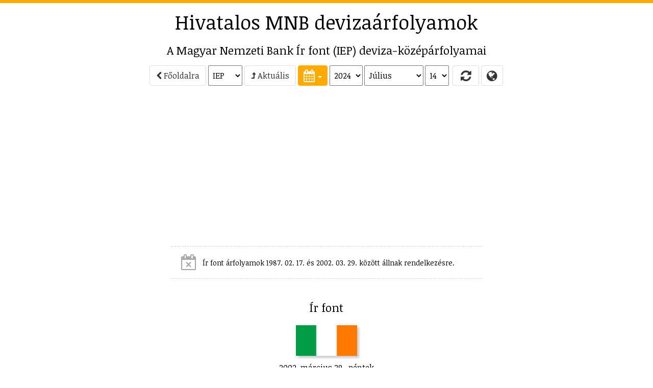

--- FILE ---
content_type: text/html; charset=utf-8
request_url: https://arfolyam.iridium.hu/IEP/2024-07-14
body_size: 17619
content:
<!DOCTYPE html>
<html lang="hu">
<head>
    <meta charset="utf-8"/>
    <meta name="viewport" content="width=device-width, initial-scale=1.0"/>

    <title>IEP (&#xED;r font) MNB deviza&#xE1;rfolyam</title>
    <meta name="description" content="A Magyar Nemzet Bank hivatalos &#xED;r font (IEP) deviza&#xE1;rfolyamai - 2024. 07. 14., grafikon, &#xE1;tv&#xE1;lt&#xE1;s, t&#xE1;bl&#xE1;zat, Excel let&#xF6;lt&#xE9;s.">
        <meta name="keywords" content="&#xE1;rfolyam,MNB,Magyar Nemzeti Bank,deviza,k&#xF6;z&#xE9;p&#xE1;rfolyam,deviza&#xE1;rfolyam,IEP,&#xED;r font"/>
    <meta name="copyright" content="Copyright (C) 1999-2026 IRIDIUM-FaxBank Kft."/>
    <meta name="distribution" content="global"/>
    
        <link rel="alternate" hreflang="en-GB" href="/en-GB/IEP/2024-07-14"/>
        <link rel="alternate" hreflang="en-US" href="/en-US/IEP/2024-07-14"/>

    <meta property="fb:admins" content="1146293759" />

    <!-- realfavicongenerator.net -->
    <link rel="apple-touch-icon" sizes="57x57" href="/apple-touch-icon-57x57.png?v=WGGy2b98pM">
    <link rel="apple-touch-icon" sizes="60x60" href="/apple-touch-icon-60x60.png?v=WGGy2b98pM">
    <link rel="apple-touch-icon" sizes="72x72" href="/apple-touch-icon-72x72.png?v=WGGy2b98pM">
    <link rel="apple-touch-icon" sizes="76x76" href="/apple-touch-icon-76x76.png?v=WGGy2b98pM">
    <link rel="apple-touch-icon" sizes="114x114" href="/apple-touch-icon-114x114.png?v=WGGy2b98pM">
    <link rel="apple-touch-icon" sizes="120x120" href="/apple-touch-icon-120x120.png?v=WGGy2b98pM">
    <link rel="apple-touch-icon" sizes="144x144" href="/apple-touch-icon-144x144.png?v=WGGy2b98pM">
    <link rel="apple-touch-icon" sizes="152x152" href="/apple-touch-icon-152x152.png?v=WGGy2b98pM">
    <link rel="apple-touch-icon" sizes="180x180" href="/apple-touch-icon-180x180.png?v=WGGy2b98pM">
    <link rel="icon" type="image/png" href="/favicon-32x32.png?v=WGGy2b98pM" sizes="32x32">
    <link rel="icon" type="image/png" href="/android-chrome-192x192.png?v=WGGy2b98pM" sizes="192x192">
    <link rel="icon" type="image/png" href="/favicon-96x96.png?v=WGGy2b98pM" sizes="96x96">
    <link rel="icon" type="image/png" href="/favicon-16x16.png?v=WGGy2b98pM" sizes="16x16">
    <link rel="manifest" href="/manifest.json?v=WGGy2b98pM">
    <link rel="mask-icon" href="/safari-pinned-tab.svg?v=WGGy2b98pM" color="#5bbad5">
    <link rel="shortcut icon" href="/favicon.ico?v=WGGy2b98pM">
    <meta name="apple-mobile-web-app-title" content="MNB árfolyamok">
    <meta name="application-name" content="MNB árfolyamok">
    <meta name="msapplication-TileColor" content="#da532c">
    <meta name="msapplication-TileImage" content="/mstile-144x144.png?v=WGGy2b98pM">
    <meta name="theme-color" content="#ffffff">

    
    
        <link rel="stylesheet" href="/css/bootstrap.min.css?v=z1bs-eoZn8X9doVhGi3urub0SgsnefofG9auNdt_lZo" />
        <link rel="stylesheet" href="/css/bootstrap-xl.css?v=Fpc2sspFtSfwGUro7oBZin5afvDNchbCXlzGkJR7_Fw" />
        <link rel="stylesheet" href="/lib/font-awesome/css/font-awesome.min.css?v=tddwfqj8AKrkC_UArHSY1_Mvaxu_97T96XakA0XrX50" />
        <link rel="stylesheet" href="/lib/bootstrap-switch/dist/css/bootstrap3/bootstrap-switch.min.css?v=4e0eiRTk64tQnM9hmntNxCg5nuKU5MQG_uuCZ7WgfXc" />
        <link rel="stylesheet" href="/lib/bootstrap-datepicker/dist/css/bootstrap-datepicker.min.css?v=g2SDdsPTXBjN0b8q5EIlesfFn3qV9WrPZrC_BT0T8X0" />
        <link rel="stylesheet" href="/css/site.css?v=gdEItjhRuK4QUxIRXWWk7IEmN7e9_UUK5lkV1VrW930" />
        <link rel="stylesheet" href="/css/spritesheet.css?v=QqSNVY1H9-LXDVJbK614PUdYlaYoI-9nmaeJLy9p4BY" />
        <script async src="//pagead2.googlesyndication.com/pagead/js/adsbygoogle.js"></script>
    

    <!-- HTML5 shim and Respond.js for IE8 support of HTML5 elements and media queries -->
    <!--[if lt IE 9]>
        <script src="https://oss.maxcdn.com/html5shiv/3.7.2/html5shiv.min.js"></script>
        <script src="https://oss.maxcdn.com/respond/1.4.2/respond.min.js"></script>
    <![endif]-->
    <!-- favicon (c) Vectorgraphit (http://www.meanicons.com) -->
    <link rel="icon" href="/favicon.ico">

    <script src="/js/show_ads.js"></script>

</head>
<body>

<!-- Google tag(gtag.js) -->

<script async src="https://www.googletagmanager.com/gtag/js?id=G-THSM2SZ4LQ"></script>
<script>
    window.dataLayer = window.dataLayer || [];
    function gtag() { dataLayer.push(arguments); }
    gtag('js', new Date());
    gtag('config', 'G-THSM2SZ4LQ');
</script>



    <script src="https://www.gstatic.com/charts/loader.js"></script>




    <!--[if lt IE 9]>
        <script src="/lib/jquery-1.12.0.min.js"></script>
    <![endif]-->
    <!--[if (gte IE 9) | (!IE)]><!-->
    <script src="https://ajax.aspnetcdn.com/ajax/jquery/jquery-2.1.4.min.js">


    
    </script>
<script>(window.jQuery||document.write("\u003Cscript src=\u0022/lib/jquery/dist/jquery.min.js\u0022\u003E\u003C/script\u003E"));</script>
    <!--<![endif]-->


<div id="layout-container">
    <div id="layout-left">
        <div data-spy="affix" data-offset-top="0">
                    <div class="ac ac-left no-print">
            <ins class="adsbygoogle" data-ad-client="ca-pub-7661233900883349" data-ad-slot="6004693634" data-ad-format="vertical" style="display: block;"></ins>
            <script>
                (adsbygoogle = window.adsbygoogle || []).push({});
            </script>
        </div>

        </div>
    </div>
    <div id="layout-content">
        

        <div class="ac ac-top no-print">
            <ins class="adsbygoogle" data-ad-client="ca-pub-7661233900883349" data-ad-slot="1434893231" data-ad-format="horizontal" style="display: block;"></ins>
            <script>
                (adsbygoogle = window.adsbygoogle || []).push({});
            </script>
        </div>

<h1 class="hidden-xs no-print"><a href="/">Hivatalos MNB deviza&#xE1;rfolyamok</a></h1>
<h2>A Magyar Nemzeti Bank &#xCD;r font (IEP) deviza-k&#xF6;z&#xE9;p&#xE1;rfolyamai</h2>



<div id="navigator" class="main-section main-nav no-print">
        <div class="main-nav-group">
            <a href="/" class="btn btn-default">
                <i class="fa fa-chevron-left" aria-hidden="true"></i> F&#x151;oldalra</a>
                <select style="vertical-align: middle;" id="Navigator_Currency_Id" name="Navigator.Currency.Id"><option value="AUD">AUD</option>
<option value="BRL">BRL</option>
<option value="CAD">CAD</option>
<option value="CHF">CHF</option>
<option value="CNY">CNY</option>
<option value="CZK">CZK</option>
<option value="DKK">DKK</option>
<option value="EUR">EUR</option>
<option value="GBP">GBP</option>
<option value="HKD">HKD</option>
<option value="IDR">IDR</option>
<option selected="selected" value="IEP">IEP</option>
<option value="ILS">ILS</option>
<option value="INR">INR</option>
<option value="ISK">ISK</option>
<option value="JPY">JPY</option>
<option value="KRW">KRW</option>
<option value="MXN">MXN</option>
<option value="MYR">MYR</option>
<option value="NOK">NOK</option>
<option value="NZD">NZD</option>
<option value="PHP">PHP</option>
<option value="PLN">PLN</option>
<option value="RON">RON</option>
<option value="RSD">RSD</option>
<option value="RUB">RUB</option>
<option value="SEK">SEK</option>
<option value="SGD">SGD</option>
<option value="THB">THB</option>
<option value="TRY">TRY</option>
<option value="UAH">UAH</option>
<option value="USD">USD</option>
<option value="ZAR">ZAR</option>
</select>
        </div>
        <div class="main-nav-group">
            <a href="/IEP" class="btn btn-default">
                <i class="fa fa-level-up" aria-hidden="true"></i> Aktu&#xE1;lis</a>
        </div>
    <div class="main-nav-group">
        <div class="dateselector main-nav-group" id="Navigator_dateselector" data-lang="hu" data-minviewmode="days">
    <div class="dropdown inline" data-part="dropdown">
        <button class="btn btn-success dropdown-toggle btn-tool" type="button" data-toggle="dropdown" title="Naptár">
            <i class="fa fa-calendar"></i>
            <span class="caret"></span>
        </button>
        <ul class="dropdown-menu keep-open" role="menu">
            <li>
                <div data-part="calendar"></div>
            </li>
        </ul>
    </div>
<select data-part="year" id="Navigator_SelectedYear" name="Navigator_SelectedYear"><option value="2026">2026</option>
<option value="2025">2025</option>
<option selected="selected" value="2024">2024</option>
<option value="2023">2023</option>
<option value="2022">2022</option>
<option value="2021">2021</option>
<option value="2020">2020</option>
<option value="2019">2019</option>
<option value="2018">2018</option>
<option value="2017">2017</option>
<option value="2016">2016</option>
<option value="2015">2015</option>
<option value="2014">2014</option>
<option value="2013">2013</option>
<option value="2012">2012</option>
<option value="2011">2011</option>
<option value="2010">2010</option>
<option value="2009">2009</option>
<option value="2008">2008</option>
<option value="2007">2007</option>
<option value="2006">2006</option>
<option value="2005">2005</option>
<option value="2004">2004</option>
<option value="2003">2003</option>
<option value="2002">2002</option>
<option value="2001">2001</option>
<option value="2000">2000</option>
<option value="1999">1999</option>
<option value="1998">1998</option>
<option value="1997">1997</option>
<option value="1996">1996</option>
<option value="1995">1995</option>
<option value="1994">1994</option>
<option value="1993">1993</option>
<option value="1992">1992</option>
<option value="1991">1991</option>
<option value="1990">1990</option>
<option value="1989">1989</option>
<option value="1988">1988</option>
<option value="1987">1987</option>
<option value="1986">1986</option>
<option value="1985">1985</option>
<option value="1984">1984</option>
<option value="1983">1983</option>
<option value="1982">1982</option>
<option value="1981">1981</option>
<option value="1980">1980</option>
<option value="1979">1979</option>
<option value="1978">1978</option>
<option value="1977">1977</option>
<option value="1976">1976</option>
<option value="1975">1975</option>
<option value="1974">1974</option>
<option value="1973">1973</option>
<option value="1972">1972</option>
<option value="1971">1971</option>
<option value="1970">1970</option>
<option value="1969">1969</option>
<option value="1968">1968</option>
<option value="1967">1967</option>
<option value="1966">1966</option>
<option value="1965">1965</option>
<option value="1964">1964</option>
<option value="1963">1963</option>
<option value="1962">1962</option>
<option value="1961">1961</option>
<option value="1960">1960</option>
<option value="1959">1959</option>
<option value="1958">1958</option>
<option value="1957">1957</option>
<option value="1956">1956</option>
<option value="1955">1955</option>
<option value="1954">1954</option>
<option value="1953">1953</option>
<option value="1952">1952</option>
<option value="1951">1951</option>
<option value="1950">1950</option>
<option value="1949">1949</option>
</select><select data-part="month" id="Navigator_SelectedMonth" name="Navigator_SelectedMonth"><option value="1">Janu&#xE1;r</option>
<option value="2">Febru&#xE1;r</option>
<option value="3">M&#xE1;rcius</option>
<option value="4">&#xC1;prilis</option>
<option value="5">M&#xE1;jus</option>
<option value="6">J&#xFA;nius</option>
<option selected="selected" value="7">J&#xFA;lius</option>
<option value="8">Augusztus</option>
<option value="9">Szeptember</option>
<option value="10">Okt&#xF3;ber</option>
<option value="11">November</option>
<option value="12">December</option>
</select><select data-part="day" id="Navigator_SelectedDay" name="Navigator_SelectedDay"><option value="1">1</option>
<option value="2">2</option>
<option value="3">3</option>
<option value="4">4</option>
<option value="5">5</option>
<option value="6">6</option>
<option value="7">7</option>
<option value="8">8</option>
<option value="9">9</option>
<option value="10">10</option>
<option value="11">11</option>
<option value="12">12</option>
<option value="13">13</option>
<option selected="selected" value="14">14</option>
<option value="15">15</option>
<option value="16">16</option>
<option value="17">17</option>
<option value="18">18</option>
<option value="19">19</option>
<option value="20">20</option>
<option value="21">21</option>
<option value="22">22</option>
<option value="23">23</option>
<option value="24">24</option>
<option value="25">25</option>
<option value="26">26</option>
<option value="27">27</option>
<option value="28">28</option>
<option value="29">29</option>
<option value="30">30</option>
<option value="31">31</option>
</select></div>
    </div>
    <div class="main-nav-group">
        <button id="Navigator_Refresh" title="Frissítés" class="btn btn-default btn-tool refreshbutton">
            <i class="fa fa-refresh" aria-hidden="true" style="width: 30px;"></i>
        </button>
        <a href="/languages" class="btn btn-default btn-tool" data-toggle="tooltip" title="Languages / Nyelvek">
            <i class="fa fa-globe"></i>
        </a>
    </div>
</div>

<script>
    $(function() {

        function loadSelectedDate() {
            var year = document.getElementById("Navigator_SelectedYear").value;
            var month = document.getElementById("Navigator_SelectedMonth").value;
            var daySelector = document.getElementById("Navigator_SelectedDay");
            var currSelector = document.getElementById("Navigator_Currency_Id");

            var url = "";
            if (currSelector) url += "/" + currSelector.value;
            url += "/" + year + "-" + zeroPad(month, 2);
            if (daySelector) url += "-" + zeroPad(daySelector.value, 2);
            window.location.href = url;
        }

        function refreshNeeded() {
            $("#navigator .refreshbutton").removeClass("btn-default").addClass("btn-primary");
        }

        $('#Navigator_Refresh').on('click',
            function() {
                loadSelectedDate();
            });

        $('#navigator')
            .on('changeDate',
                function(e) {
                    refreshNeeded();
                    loadSelectedDate();
                });

        $('#Navigator_SelectedCurrency')
            .on('change',
                function(e) {
                    refreshNeeded();
                    loadSelectedDate();
                });

        $(function() {
            $('#navigator .dateselector select')
                .on('change',
                    function(e) {
                        refreshNeeded();
                    });
        });
    });
</script>
        <div class="ac ac-header no-print">
            <ins class="adsbygoogle" data-ad-client="ca-pub-7661233900883349" data-ad-slot="8958160039" data-ad-format="auto" style="display: block;"></ins>
            <script>
                (adsbygoogle = window.adsbygoogle || []).push({});
            </script>
        </div>


<div class="no-print main-section main-section-alerts">
            <div class="alert alert-gray centered">
                <span class="fa fa-calendar-times-o fa-2x"></span>
                <span class="alertmessage">
                    <small>&#xCD;r font &#xE1;rfolyamok 1987. 02. 17. &#xE9;s 2002. 03. 29. k&#xF6;z&#xF6;tt &#xE1;llnak rendelkez&#xE9;sre.</small>
                </span>
            </div>
</div>

<div class="main-section no-print">
    <h2>&#xCD;r font</h2>

        <div class="no-print">
            <img src="/images/flags/flag_ie.png" title="&#xED;r font" alt="&#xED;r font" style="box-shadow: 4px 4px 4px #cccccc; height: 60px; margin: 12px; width: auto;" />
        </div>

        <div>
            <p>2002. m&#xE1;rcius 29., p&#xE9;ntek</p>
            <p>
                <span style="font-size: 2em;">1 IEP = 309,18 HUF</span>
            </p>
        </div>
</div>
    <div class="toc no-print">
        <p>
            <a href="#calendar">Teljes h&#xF3;nap</a>
                <span>|</span>
                <a href="#change">&#xC1;tv&#xE1;lt&#xE1;s</a>
            <span>|</span> <a href="#table">T&#xE1;bl&#xE1;zat</a>
            <span>|</span> <a href="#currencies">P&#xE9;nznemek</a>
        </p>

        <p class="no-print">
            <a class="btn btn-info" href="https://arfolyamcentrum.hu/IEP" target="_blank">IEP valutaárfolyamok <i class="fa fa-angle-double-right"></i></a>
        </p>

    </div>



<script type="text/javascript">
    
    if (!window.drawChartFunctions) {
        google.charts.load('current', { 'packages': ['corechart'] });
        window.drawChartFunctions = [];
    }
</script>


<div class="main-section no-print">
    <h2 class="hidden">Grafikon</h2>
    <div style="overflow: hidden; max-width: 902px;" class="centered">
        <div id="chart_div_IEP_1" class="chart" style="height: 250px;"></div>
    </div>
</div>
    <script type="text/javascript">
        window.drawChartFunctions.push(
            function() {

                var chartDiv = document.getElementById('chart_div_IEP_1');
                var items = [[new Date(2000, 9, 11), 333.61, null], [new Date(2000, 9, 12), 333.94, null], [new Date(2000, 9, 13), 334.03, null], [new Date(2000, 9, 16), 334.27, null], [new Date(2000, 9, 17), 333.83, null], [new Date(2000, 9, 18), 334.22, null], [new Date(2000, 9, 19), 333.8, null], [new Date(2000, 9, 20), 333.5, null], [new Date(2000, 9, 24), 333.47, null], [new Date(2000, 9, 25), 333.48, null], [new Date(2000, 9, 26), 333.74, null], [new Date(2000, 9, 27), 334.14, null], [new Date(2000, 9, 30), 334.3, null], [new Date(2000, 9, 31), 334.13, null], [new Date(2000, 10, 2), 334.25, null], [new Date(2000, 10, 3), 334.96, null], [new Date(2000, 10, 6), 334.94, null], [new Date(2000, 10, 7), 335.02, null], [new Date(2000, 10, 8), 335.29, null], [new Date(2000, 10, 9), 335.27, null], [new Date(2000, 10, 10), 335.25, null], [new Date(2000, 10, 13), 335.44, null], [new Date(2000, 10, 14), 335.24, null], [new Date(2000, 10, 15), 334.7, null], [new Date(2000, 10, 16), 334.59, null], [new Date(2000, 10, 17), 335.08, null], [new Date(2000, 10, 20), 335.06, null], [new Date(2000, 10, 21), 335.63, null], [new Date(2000, 10, 22), 335.4, null], [new Date(2000, 10, 23), 335.22, null], [new Date(2000, 10, 24), 335.99, null], [new Date(2000, 10, 27), 335.96, null], [new Date(2000, 10, 28), 336.14, null], [new Date(2000, 10, 29), 336.51, null], [new Date(2000, 10, 30), 336.35, null], [new Date(2000, 11, 1), 336.54, null], [new Date(2000, 11, 4), 336.54, null], [new Date(2000, 11, 5), 336.63, null], [new Date(2000, 11, 6), 336.67, null], [new Date(2000, 11, 7), 336.61, null], [new Date(2000, 11, 8), 336.8, null], [new Date(2000, 11, 11), 336.85, null], [new Date(2000, 11, 12), 336.98, null], [new Date(2000, 11, 13), 336.25, null], [new Date(2000, 11, 14), 336.15, null], [new Date(2000, 11, 15), 336.16, null], [new Date(2000, 11, 18), 335.96, null], [new Date(2000, 11, 19), 336.04, null], [new Date(2000, 11, 20), 335.86, null], [new Date(2000, 11, 21), 335.85, null], [new Date(2000, 11, 22), 336.3, null], [new Date(2000, 11, 27), 336.25, null], [new Date(2000, 11, 28), 337.33, null], [new Date(2000, 11, 29), 336.4, null], [new Date(2001, 0, 2), 335.95, null], [new Date(2001, 0, 3), 336.13, null], [new Date(2001, 0, 4), 336.26, null], [new Date(2001, 0, 5), 336.33, null], [new Date(2001, 0, 8), 336.38, null], [new Date(2001, 0, 9), 336.33, null], [new Date(2001, 0, 10), 336.9, null], [new Date(2001, 0, 11), 336.4, null], [new Date(2001, 0, 12), 336.49, null], [new Date(2001, 0, 15), 336.54, null], [new Date(2001, 0, 16), 336.43, null], [new Date(2001, 0, 17), 336.75, null], [new Date(2001, 0, 18), 336.61, null], [new Date(2001, 0, 19), 336.67, null], [new Date(2001, 0, 22), 336.43, null], [new Date(2001, 0, 23), 336.44, null], [new Date(2001, 0, 24), 336.52, null], [new Date(2001, 0, 25), 336.62, null], [new Date(2001, 0, 26), 336.7, null], [new Date(2001, 0, 29), 336.7, null], [new Date(2001, 0, 30), 336.65, null], [new Date(2001, 0, 31), 336.68, null], [new Date(2001, 1, 1), 336.82, null], [new Date(2001, 1, 2), 336.82, null], [new Date(2001, 1, 5), 336.86, null], [new Date(2001, 1, 6), 336.89, null], [new Date(2001, 1, 7), 336.92, null], [new Date(2001, 1, 8), 337.06, null], [new Date(2001, 1, 9), 337.08, null], [new Date(2001, 1, 12), 337.1, null], [new Date(2001, 1, 13), 337.36, null], [new Date(2001, 1, 14), 337.19, null], [new Date(2001, 1, 15), 337.29, null], [new Date(2001, 1, 16), 337.29, null], [new Date(2001, 1, 19), 337.45, null], [new Date(2001, 1, 20), 337.38, null], [new Date(2001, 1, 21), 337.42, null], [new Date(2001, 1, 22), 338.14, null], [new Date(2001, 1, 23), 337.76, null], [new Date(2001, 1, 26), 337.94, null], [new Date(2001, 1, 27), 338, null], [new Date(2001, 1, 28), 337.93, null], [new Date(2001, 2, 1), 338, null], [new Date(2001, 2, 2), 338.26, null], [new Date(2001, 2, 5), 338.27, null], [new Date(2001, 2, 6), 338.07, null], [new Date(2001, 2, 7), 338.12, null], [new Date(2001, 2, 8), 338.11, null], [new Date(2001, 2, 9), 338.02, null], [new Date(2001, 2, 12), 338.04, null], [new Date(2001, 2, 13), 338.19, null], [new Date(2001, 2, 14), 338.35, null], [new Date(2001, 2, 19), 338.64, null], [new Date(2001, 2, 20), 338.28, null], [new Date(2001, 2, 21), 338.33, null], [new Date(2001, 2, 22), 338.46, null], [new Date(2001, 2, 23), 338.45, null], [new Date(2001, 2, 26), 338.49, null], [new Date(2001, 2, 27), 338.55, null], [new Date(2001, 2, 28), 338.7, null], [new Date(2001, 2, 29), 338.64, null], [new Date(2001, 2, 30), 338.64, null], [new Date(2001, 3, 2), 338.66, null], [new Date(2001, 3, 3), 338.68, null], [new Date(2001, 3, 4), 338.72, null], [new Date(2001, 3, 5), 338.79, null], [new Date(2001, 3, 6), 338.79, null], [new Date(2001, 3, 9), 338.82, null], [new Date(2001, 3, 10), 338.83, null], [new Date(2001, 3, 11), 338.94, null], [new Date(2001, 3, 12), 338.98, null], [new Date(2001, 3, 13), 338.97, null], [new Date(2001, 3, 17), 339.01, null], [new Date(2001, 3, 18), 339.01, null], [new Date(2001, 3, 19), 339.07, null], [new Date(2001, 3, 20), 339.1, null], [new Date(2001, 3, 23), 339.16, null], [new Date(2001, 3, 24), 339.22, null], [new Date(2001, 3, 25), 339.16, null], [new Date(2001, 3, 26), 339.29, null], [new Date(2001, 3, 27), 339.39, null], [new Date(2001, 4, 2), 339.32, null], [new Date(2001, 4, 3), 339.39, null], [new Date(2001, 4, 4), 332.39, null], [new Date(2001, 4, 7), 330.13, null], [new Date(2001, 4, 8), 330.18, null], [new Date(2001, 4, 9), 328.04, null], [new Date(2001, 4, 10), 328.46, null], [new Date(2001, 4, 11), 326.4, null], [new Date(2001, 4, 14), 326.64, null], [new Date(2001, 4, 15), 327.34, null], [new Date(2001, 4, 16), 327.9, null], [new Date(2001, 4, 17), 327.19, null], [new Date(2001, 4, 18), 327.58, null], [new Date(2001, 4, 21), 328.23, null], [new Date(2001, 4, 22), 328.15, null], [new Date(2001, 4, 23), 327.12, null], [new Date(2001, 4, 24), 326.08, null], [new Date(2001, 4, 25), 324.71, null], [new Date(2001, 4, 28), 324.08, null], [new Date(2001, 4, 29), 322.79, null], [new Date(2001, 4, 30), 321.87, null], [new Date(2001, 4, 31), 321.73, null], [new Date(2001, 5, 1), 322.46, null], [new Date(2001, 5, 5), 321.66, null], [new Date(2001, 5, 6), 318.65, null], [new Date(2001, 5, 7), 316.79, null], [new Date(2001, 5, 8), 317.66, null], [new Date(2001, 5, 11), 317.29, null], [new Date(2001, 5, 12), 316.3, null], [new Date(2001, 5, 13), 314.21, null], [new Date(2001, 5, 14), 314.2, null], [new Date(2001, 5, 15), 313.24, null], [new Date(2001, 5, 18), 311.85, null], [new Date(2001, 5, 19), 312.5, null], [new Date(2001, 5, 20), 313.3, null], [new Date(2001, 5, 21), 311.35, null], [new Date(2001, 5, 22), 309.79, null], [new Date(2001, 5, 25), 310.17, null], [new Date(2001, 5, 26), 308.6, null], [new Date(2001, 5, 27), 308.57, null], [new Date(2001, 5, 28), 307.53, null], [new Date(2001, 5, 29), 309.3, null], [new Date(2001, 6, 2), 309.38, null], [new Date(2001, 6, 3), 307.66, null], [new Date(2001, 6, 4), 306.58, null], [new Date(2001, 6, 5), 308.29, null], [new Date(2001, 6, 6), 312.39, null], [new Date(2001, 6, 9), 320.33, null], [new Date(2001, 6, 10), 319.91, null], [new Date(2001, 6, 11), 327.47, null], [new Date(2001, 6, 12), 320.86, null], [new Date(2001, 6, 13), 325.88, null], [new Date(2001, 6, 16), 327.22, null], [new Date(2001, 6, 17), 320.76, null], [new Date(2001, 6, 18), 316.57, null], [new Date(2001, 6, 19), 317.18, null], [new Date(2001, 6, 20), 316.18, null], [new Date(2001, 6, 23), 314.74, null], [new Date(2001, 6, 24), 313.66, null], [new Date(2001, 6, 25), 312.7, null], [new Date(2001, 6, 26), 314.44, null], [new Date(2001, 6, 27), 314.5, null], [new Date(2001, 6, 30), 313.47, null], [new Date(2001, 6, 31), 314.51, null], [new Date(2001, 7, 1), 315.54, null], [new Date(2001, 7, 2), 315.47, null], [new Date(2001, 7, 3), 315.77, null], [new Date(2001, 7, 6), 313.82, null], [new Date(2001, 7, 7), 313.55, null], [new Date(2001, 7, 8), 313.8, null], [new Date(2001, 7, 9), 313.97, null], [new Date(2001, 7, 10), 313.68, null], [new Date(2001, 7, 13), 313.14, null], [new Date(2001, 7, 14), 313.71, null], [new Date(2001, 7, 15), 317.43, null], [new Date(2001, 7, 16), 326.82, null], [new Date(2001, 7, 17), 325.42, null], [new Date(2001, 7, 21), 326.34, null], [new Date(2001, 7, 22), 327.17, null], [new Date(2001, 7, 23), 322.17, null], [new Date(2001, 7, 24), 319.19, null], [new Date(2001, 7, 27), 322.02, null], [new Date(2001, 7, 28), 321.9, null], [new Date(2001, 7, 29), 322.62, null], [new Date(2001, 7, 30), 320.35, null], [new Date(2001, 7, 31), 321.94, null], [new Date(2001, 8, 3), 320.02, null], [new Date(2001, 8, 4), 319.8, null], [new Date(2001, 8, 5), 319.77, null], [new Date(2001, 8, 6), 320.52, null], [new Date(2001, 8, 7), 321.18, null], [new Date(2001, 8, 10), 321.48, null], [new Date(2001, 8, 11), 319.89, null], [new Date(2001, 8, 12), 325.05, null], [new Date(2001, 8, 13), 323.82, null], [new Date(2001, 8, 14), 324.2, null], [new Date(2001, 8, 17), 328.19, null], [new Date(2001, 8, 18), 325.95, null], [new Date(2001, 8, 19), 327.74, null], [new Date(2001, 8, 20), 328.65, null], [new Date(2001, 8, 21), 327.78, null], [new Date(2001, 8, 24), 331.25, null], [new Date(2001, 8, 25), 330.83, null], [new Date(2001, 8, 26), 327.47, null], [new Date(2001, 8, 27), 326.98, null], [new Date(2001, 8, 28), 327.27, null], [new Date(2001, 9, 1), 326.51, null], [new Date(2001, 9, 2), 327.74, null], [new Date(2001, 9, 3), 327, null], [new Date(2001, 9, 4), 326.64, null], [new Date(2001, 9, 5), 325.69, null], [new Date(2001, 9, 8), 329.29, null], [new Date(2001, 9, 9), 326.86, null], [new Date(2001, 9, 10), 325.46, null], [new Date(2001, 9, 11), 323.53, null], [new Date(2001, 9, 12), 323.86, null], [new Date(2001, 9, 15), 324.2, null], [new Date(2001, 9, 16), 323.11, null], [new Date(2001, 9, 17), 322.7, null], [new Date(2001, 9, 18), 323.39, null], [new Date(2001, 9, 19), 321.78, null], [new Date(2001, 9, 24), 320.27, null], [new Date(2001, 9, 25), 319.91, null], [new Date(2001, 9, 26), 322.56, null], [new Date(2001, 9, 29), 322.48, null], [new Date(2001, 9, 30), 324.6, null], [new Date(2001, 10, 5), 322.41, null], [new Date(2001, 10, 6), 320.58, null], [new Date(2001, 10, 7), 319.24, null], [new Date(2001, 10, 8), 318.01, null], [new Date(2001, 10, 9), 317.98, null], [new Date(2001, 10, 12), 317.85, null], [new Date(2001, 10, 13), 317.17, null], [new Date(2001, 10, 14), 316.69, null], [new Date(2001, 10, 15), 317.22, null], [new Date(2001, 10, 16), 319.69, null], [new Date(2001, 10, 19), 318.23, null], [new Date(2001, 10, 20), 317, null], [new Date(2001, 10, 21), 317.62, null], [new Date(2001, 10, 22), 320.34, null], [new Date(2001, 10, 23), 320.3, null], [new Date(2001, 10, 26), 319.83, null], [new Date(2001, 10, 27), 319.2, null], [new Date(2001, 10, 28), 319.26, null], [new Date(2001, 10, 29), 318.22, null], [new Date(2001, 10, 30), 319.5, null], [new Date(2001, 11, 3), 318.03, null], [new Date(2001, 11, 4), 316.65, null], [new Date(2001, 11, 5), 316.27, null], [new Date(2001, 11, 6), 316.13, null], [new Date(2001, 11, 7), 316.39, null], [new Date(2001, 11, 10), 318.21, null], [new Date(2001, 11, 11), 316.99, null], [new Date(2001, 11, 12), 313.55, null], [new Date(2001, 11, 13), 313.85, null], [new Date(2001, 11, 14), 312.58, null], [new Date(2001, 11, 17), 312.52, null], [new Date(2001, 11, 18), 311.16, null], [new Date(2001, 11, 19), 312.56, null], [new Date(2001, 11, 20), 313.31, null], [new Date(2001, 11, 21), 312.93, null], [new Date(2001, 11, 27), 311.7, null], [new Date(2001, 11, 28), 312.77, null], [new Date(2002, 0, 2), 310.77, null], [new Date(2002, 0, 3), 311.21, null], [new Date(2002, 0, 4), 310.81, null], [new Date(2002, 0, 7), 309.28, null], [new Date(2002, 0, 8), 309.93, null], [new Date(2002, 0, 9), 310.02, null], [new Date(2002, 0, 10), 309.36, null], [new Date(2002, 0, 11), 311.78, null], [new Date(2002, 0, 14), 309.66, null], [new Date(2002, 0, 15), 309.88, null], [new Date(2002, 0, 16), 309.5, null], [new Date(2002, 0, 17), 308.89, null], [new Date(2002, 0, 18), 309.38, null], [new Date(2002, 0, 21), 309.49, null], [new Date(2002, 0, 22), 309.05, null], [new Date(2002, 0, 23), 308.91, null], [new Date(2002, 0, 24), 309.31, null], [new Date(2002, 0, 25), 310.24, null], [new Date(2002, 0, 28), 310.16, null], [new Date(2002, 0, 29), 308.44, null], [new Date(2002, 0, 30), 309.44, null], [new Date(2002, 0, 31), 309.17, null], [new Date(2002, 1, 1), 307.92, null], [new Date(2002, 1, 4), 309.64, null], [new Date(2002, 1, 5), 310.08, null], [new Date(2002, 1, 6), 309.83, null], [new Date(2002, 1, 7), 311.38, null], [new Date(2002, 1, 8), 309.71, null], [new Date(2002, 1, 11), 308.98, null], [new Date(2002, 1, 12), 309.73, null], [new Date(2002, 1, 13), 308.46, null], [new Date(2002, 1, 14), 308.77, null], [new Date(2002, 1, 15), 305.52, null], [new Date(2002, 1, 18), 306.29, null], [new Date(2002, 1, 19), 307.7, null], [new Date(2002, 1, 20), 309.79, null], [new Date(2002, 1, 21), 308.94, null], [new Date(2002, 1, 22), 309.12, null], [new Date(2002, 1, 25), 309.47, null], [new Date(2002, 1, 26), 309.78, null], [new Date(2002, 1, 27), 311.48, null], [new Date(2002, 1, 28), 312.15, null], [new Date(2002, 2, 1), 312.39, null], [new Date(2002, 2, 4), 311, null], [new Date(2002, 2, 5), 310.34, null], [new Date(2002, 2, 6), 309.64, null], [new Date(2002, 2, 7), 310.44, null], [new Date(2002, 2, 8), 313.05, null], [new Date(2002, 2, 11), 311.02, null], [new Date(2002, 2, 12), 310.88, null], [new Date(2002, 2, 13), 311.53, null], [new Date(2002, 2, 14), 312.08, null], [new Date(2002, 2, 18), 311.23, null], [new Date(2002, 2, 19), 311.53, null], [new Date(2002, 2, 20), 311.11, null], [new Date(2002, 2, 21), 310.11, null], [new Date(2002, 2, 22), 309.83, null], [new Date(2002, 2, 25), 309.64, null], [new Date(2002, 2, 26), 310.39, null], [new Date(2002, 2, 27), 309.79, null], [new Date(2002, 2, 28), 309.24, null], [new Date(2002, 2, 29), 309.18, 309.18]];
                var data = new google.visualization.DataTable();

                var w = document.getElementById('layout-content').offsetWidth;
                var l = items.length * 2.5;
                if (w < l && w > 0)
                    items.splice(0, (l - w) / 2.5);

                data.addColumn('date', 'Dátum');
                data.addColumn('number', 'IEP');
                data.addColumn('number', '');
                data.addRows(items);

                var options = {
                    title: 'HUF / 1 IEP',
                    legend: { position: 'none' },
                    height: 250,
                    fontName: 'Noticia Text',
                    annotations: {
                        style: 'point',
                        stemColor: 'white',
                        stemLength: 30,
                        stemColor: '#ffaa00',
                        textStyle: {
                            fontSize: 16,
                            bold: true
                        }
                    },
                    selectionMode: 'single',
                    crosshair: {
                        trigger: 'selection',
                        opacity: 0.4
                    },
                    series: {
                        0: { color: '#1863e6' },
                        1: { pointSize: 6, color: '#ffaa00' }
                    }
                };

                var chart = new google.visualization.LineChart(chartDiv);
                chart.draw(data, options);

                google.visualization.events.addOneTimeListener(chart, 'ready', function() {
                    chart.setSelection([{ row: 359, column: 2 }]);
                });

                google.visualization.events.addListener(chart, 'select', function() {
                    chart.setSelection([{ row: 359, column: 2 }]);
                });


            });
    </script>



<div class="main-section no-print" id="calendar">
            <div class="ac ac-content no-print">
            <ins class="adsbygoogle" data-ad-client="ca-pub-7661233900883349" data-ad-slot="2911626430" data-ad-format="rectangle" style="display: block;"></ins>
            <script>
                (adsbygoogle = window.adsbygoogle || []).push({});
            </script>
        </div>

    <h2>2002. m&#xE1;rcius</h2>

        <p>1 IEP (&#xED;r font)</p>
        <div style="display: inline-block;">
            <div class="">
                <div class="data data-calendar" style="display: inline-block; overflow: auto;">
                    <table>
                        <tr>
                                <th class="head-top alt">
                                    <div class="head-container">H</div>
                                </th>
                                <th class="head-top alt">
                                    <div class="head-container">K</div>
                                </th>
                                <th class="head-top alt">
                                    <div class="head-container">Sze</div>
                                </th>
                                <th class="head-top alt">
                                    <div class="head-container">Cs</div>
                                </th>
                                <th class="head-top alt">
                                    <div class="head-container">P</div>
                                </th>
                                <th class="head-top alt">
                                    <div class="head-container">Szo</div>
                                </th>
                                <th class="head-top alt">
                                    <div class="head-container">V</div>
                                </th>
                        </tr>

                            <tr>
                                    <td style="vertical-align: top;" class=" other">
                                        <div class="part-day">25</div>
                                        <div clas="part-value"><a title="2002. február 25., hétfő: &#13;1 ír font (IEP) = 309,47 Forint" href="/IEP/2002-02-25#calendar">309,47</a></div>
                                    </td>
                                    <td style="vertical-align: top;" class=" other">
                                        <div class="part-day">26</div>
                                        <div clas="part-value"><a title="2002. február 26., kedd: &#13;1 ír font (IEP) = 309,78 Forint" href="/IEP/2002-02-26#calendar">309,78</a></div>
                                    </td>
                                    <td style="vertical-align: top;" class=" other">
                                        <div class="part-day">27</div>
                                        <div clas="part-value"><a title="2002. február 27., szerda: &#13;1 ír font (IEP) = 311,48 Forint" href="/IEP/2002-02-27#calendar">311,48</a></div>
                                    </td>
                                    <td style="vertical-align: top;" class=" other">
                                        <div class="part-day">28</div>
                                        <div clas="part-value"><a title="2002. február 28., csütörtök: &#13;1 ír font (IEP) = 312,15 Forint" href="/IEP/2002-02-28#calendar">312,15</a></div>
                                    </td>
                                    <td style="vertical-align: top;" class="">
                                        <div class="part-day">1</div>
                                        <div clas="part-value"><a title="2002. március 1., péntek: &#13;1 ír font (IEP) = 312,39 Forint" href="/IEP/2002-03-01#calendar">312,39</a></div>
                                    </td>
                                    <td style="vertical-align: top;" class=" weekend">
                                        <div class="part-day">2</div>
                                        <div clas="part-value"><a title="" href="/IEP/2002-03-02#calendar">&nbsp;</a></div>
                                    </td>
                                    <td style="vertical-align: top;" class=" weekend">
                                        <div class="part-day">3</div>
                                        <div clas="part-value"><a title="" href="/IEP/2002-03-03#calendar">&nbsp;</a></div>
                                    </td>
                            </tr>
                            <tr>
                                    <td style="vertical-align: top;" class="">
                                        <div class="part-day">4</div>
                                        <div clas="part-value"><a title="2002. március 4., hétfő: &#13;1 ír font (IEP) = 311,00 Forint" href="/IEP/2002-03-04#calendar">311,00</a></div>
                                    </td>
                                    <td style="vertical-align: top;" class="">
                                        <div class="part-day">5</div>
                                        <div clas="part-value"><a title="2002. március 5., kedd: &#13;1 ír font (IEP) = 310,34 Forint" href="/IEP/2002-03-05#calendar">310,34</a></div>
                                    </td>
                                    <td style="vertical-align: top;" class="">
                                        <div class="part-day">6</div>
                                        <div clas="part-value"><a title="2002. március 6., szerda: &#13;1 ír font (IEP) = 309,64 Forint" href="/IEP/2002-03-06#calendar">309,64</a></div>
                                    </td>
                                    <td style="vertical-align: top;" class="">
                                        <div class="part-day">7</div>
                                        <div clas="part-value"><a title="2002. március 7., csütörtök: &#13;1 ír font (IEP) = 310,44 Forint" href="/IEP/2002-03-07#calendar">310,44</a></div>
                                    </td>
                                    <td style="vertical-align: top;" class="">
                                        <div class="part-day">8</div>
                                        <div clas="part-value"><a title="2002. március 8., péntek: &#13;1 ír font (IEP) = 313,05 Forint" href="/IEP/2002-03-08#calendar">313,05</a></div>
                                    </td>
                                    <td style="vertical-align: top;" class=" weekend">
                                        <div class="part-day">9</div>
                                        <div clas="part-value"><a title="" href="/IEP/2002-03-09#calendar">&nbsp;</a></div>
                                    </td>
                                    <td style="vertical-align: top;" class=" weekend">
                                        <div class="part-day">10</div>
                                        <div clas="part-value"><a title="" href="/IEP/2002-03-10#calendar">&nbsp;</a></div>
                                    </td>
                            </tr>
                            <tr>
                                    <td style="vertical-align: top;" class="">
                                        <div class="part-day">11</div>
                                        <div clas="part-value"><a title="2002. március 11., hétfő: &#13;1 ír font (IEP) = 311,02 Forint" href="/IEP/2002-03-11#calendar">311,02</a></div>
                                    </td>
                                    <td style="vertical-align: top;" class="">
                                        <div class="part-day">12</div>
                                        <div clas="part-value"><a title="2002. március 12., kedd: &#13;1 ír font (IEP) = 310,88 Forint" href="/IEP/2002-03-12#calendar">310,88</a></div>
                                    </td>
                                    <td style="vertical-align: top;" class="">
                                        <div class="part-day">13</div>
                                        <div clas="part-value"><a title="2002. március 13., szerda: &#13;1 ír font (IEP) = 311,53 Forint" href="/IEP/2002-03-13#calendar">311,53</a></div>
                                    </td>
                                    <td style="vertical-align: top;" class="">
                                        <div class="part-day">14</div>
                                        <div clas="part-value"><a title="2002. március 14., csütörtök: &#13;1 ír font (IEP) = 312,08 Forint" href="/IEP/2002-03-14#calendar">312,08</a></div>
                                    </td>
                                    <td style="vertical-align: top;" class="">
                                        <div class="part-day">15</div>
                                        <div clas="part-value"><a title="" href="/IEP/2002-03-15#calendar">&nbsp;</a></div>
                                    </td>
                                    <td style="vertical-align: top;" class=" weekend">
                                        <div class="part-day">16</div>
                                        <div clas="part-value"><a title="" href="/IEP/2002-03-16#calendar">&nbsp;</a></div>
                                    </td>
                                    <td style="vertical-align: top;" class=" weekend">
                                        <div class="part-day">17</div>
                                        <div clas="part-value"><a title="" href="/IEP/2002-03-17#calendar">&nbsp;</a></div>
                                    </td>
                            </tr>
                            <tr>
                                    <td style="vertical-align: top;" class="">
                                        <div class="part-day">18</div>
                                        <div clas="part-value"><a title="2002. március 18., hétfő: &#13;1 ír font (IEP) = 311,23 Forint" href="/IEP/2002-03-18#calendar">311,23</a></div>
                                    </td>
                                    <td style="vertical-align: top;" class="">
                                        <div class="part-day">19</div>
                                        <div clas="part-value"><a title="2002. március 19., kedd: &#13;1 ír font (IEP) = 311,53 Forint" href="/IEP/2002-03-19#calendar">311,53</a></div>
                                    </td>
                                    <td style="vertical-align: top;" class="">
                                        <div class="part-day">20</div>
                                        <div clas="part-value"><a title="2002. március 20., szerda: &#13;1 ír font (IEP) = 311,11 Forint" href="/IEP/2002-03-20#calendar">311,11</a></div>
                                    </td>
                                    <td style="vertical-align: top;" class="">
                                        <div class="part-day">21</div>
                                        <div clas="part-value"><a title="2002. március 21., csütörtök: &#13;1 ír font (IEP) = 310,11 Forint" href="/IEP/2002-03-21#calendar">310,11</a></div>
                                    </td>
                                    <td style="vertical-align: top;" class="">
                                        <div class="part-day">22</div>
                                        <div clas="part-value"><a title="2002. március 22., péntek: &#13;1 ír font (IEP) = 309,83 Forint" href="/IEP/2002-03-22#calendar">309,83</a></div>
                                    </td>
                                    <td style="vertical-align: top;" class=" weekend">
                                        <div class="part-day">23</div>
                                        <div clas="part-value"><a title="" href="/IEP/2002-03-23#calendar">&nbsp;</a></div>
                                    </td>
                                    <td style="vertical-align: top;" class=" weekend">
                                        <div class="part-day">24</div>
                                        <div clas="part-value"><a title="" href="/IEP/2002-03-24#calendar">&nbsp;</a></div>
                                    </td>
                            </tr>
                            <tr>
                                    <td style="vertical-align: top;" class="">
                                        <div class="part-day">25</div>
                                        <div clas="part-value"><a title="2002. március 25., hétfő: &#13;1 ír font (IEP) = 309,64 Forint" href="/IEP/2002-03-25#calendar">309,64</a></div>
                                    </td>
                                    <td style="vertical-align: top;" class="">
                                        <div class="part-day">26</div>
                                        <div clas="part-value"><a title="2002. március 26., kedd: &#13;1 ír font (IEP) = 310,39 Forint" href="/IEP/2002-03-26#calendar">310,39</a></div>
                                    </td>
                                    <td style="vertical-align: top;" class="">
                                        <div class="part-day">27</div>
                                        <div clas="part-value"><a title="2002. március 27., szerda: &#13;1 ír font (IEP) = 309,79 Forint" href="/IEP/2002-03-27#calendar">309,79</a></div>
                                    </td>
                                    <td style="vertical-align: top;" class="">
                                        <div class="part-day">28</div>
                                        <div clas="part-value"><a title="2002. március 28., csütörtök: &#13;1 ír font (IEP) = 309,24 Forint" href="/IEP/2002-03-28#calendar">309,24</a></div>
                                    </td>
                                    <td style="vertical-align: top;" class="">
                                        <div class="part-day">29</div>
                                        <div clas="part-value"><a title="2002. március 29., péntek: &#13;1 ír font (IEP) = 309,18 Forint" href="/IEP/2002-03-29#calendar">309,18</a></div>
                                    </td>
                                    <td style="vertical-align: top;" class=" weekend">
                                        <div class="part-day">30</div>
                                        <div clas="part-value"><a title="" href="/IEP/2002-03-30#calendar">&nbsp;</a></div>
                                    </td>
                                    <td style="vertical-align: top;" class=" weekend">
                                        <div class="part-day">31</div>
                                        <div clas="part-value"><a title="" href="/IEP/2002-03-31#calendar">&nbsp;</a></div>
                                    </td>
                            </tr>
                    </table>

                </div>
            </div>
        </div>
</div>
<div class="main-section main-nav no-print monthnavigator">
        <a href="/IEP/2024-05" class="btn btn-default hidden-xs"><i class="fa fa-chevron-left"></i> Május</a>
        <a href="/IEP/2024-06" class="btn btn-default "><i class="fa fa-chevron-left"></i> Június</a>
        <a href="/IEP/2024-07" class="btn btn-default ">2024. július</a>
        <a href="/IEP/2024-08" class="btn btn-default ">Augusztus <i class="fa fa-chevron-right"></i></a>
        <a href="/IEP/2024-09" class="btn btn-default hidden-xs">Szeptember <i class="fa fa-chevron-right"></i></a>
</div>
<div id="change" class="main-section no-print">
    <h2>&#xC1;tv&#xE1;lt&#xE1;s</h2>
    <p>2002. m&#xE1;rcius 29., p&#xE9;ntek</p>
    <form role="form" class="changeform">
        
            <div class="changeform-group">
                <input class="form-control" type="text" value="1" id="foreignInput" />
                <label for="foreignInput">IEP =</label>
            </div>
            <div class="changeform-group">
                <input class="form-control" type="text" value="309,18" id="hufInput" />
                <label for="foreignInput">HUF</label>
            </div>
        
    </form>
</div>

<script>
    $(function() {
        var isCalculating = false;

        function clean(v) {
            v = v.replace(",", ".");
            v = v.replace(" ", "");
            v = v.replace(",", ".");
            v = v.replace(",", ".");
            v = v.replace("&#xA0;", "");
            v = v.replace("&#xA0;", "");
            return v;
        }

        $("#hufInput").on('change keydown paste input', function() {
            if (isCalculating) return;

            isCalculating = true;
            var v = Number(clean($("#hufInput").val()));
            if (isNaN(v)) v = 0;

            var x = 309.18;
            var u = 1;
            var r = v * u / x;
            var s = r.toFixed(r > 999999 ? 0 : 2).replace(".", ",");
            $("#foreignInput").val(s);
            isCalculating = false;
        });

        $("#foreignInput").on('change keydown paste input', function() {
            if (isCalculating) return;

            isCalculating = true;
            var v = Number(clean($("#foreignInput").val()));
            if (isNaN(v)) v = 0;

            var x = 309.18;
            var u = 1;
            var r = v * x / u;
            var s = r.toFixed(r > 999999 ? 0 : 2).replace(".", ",");
            $("#hufInput").val(s);
            isCalculating = false;
        });
    });
</script>

<div id="table" class="main-section">
        <h2 class="no-print">T&#xE1;bl&#xE1;zat</h2>
        <div style="display: inline-block;">

                <div class="data data-large " style="display: inline-block; overflow: auto;">
                    <table>
                        <tr>
                            <th class="head-left">&nbsp;</th>

                                <th class="head-top alt">
                                    <div class="head-container">
                                        <div>
                                            <a href="/IEP/2024-07-14" data-toggle="tooltip" data-placement="auto top" title="&#xCD;r font &#xE1;rfolyam">
                                                <strong>IEP</strong>
                                            </a>
                                        </div>
                                        <div>
                                            <small>
                                                <span>1</span>
                                            </small>
                                        </div>
                                    </div>
                                </th>

                        </tr>


                            <tr class=" highlighted">
                                <th class="head-left head-left-date s2 highlighted">
                                    <div data-toggle="tooltip" data-placement="auto left" title="2002. m&#xE1;rcius 29., p&#xE9;ntek">
                                        <span style="white-space: nowrap;">
                                            <a href="/IEP/2002-03-29">2002. 03. 29.</a>
                                        </span>
                                    </div>
                                </th>

                                    <td class="s3 selected" title="2002. március 29., péntek: &#13;1 ír font (IEP) = 309,18 Forint">
                                        309,18
                                    </td>
                            </tr>
                            <tr class="">
                                <th class="head-left head-left-date s1">
                                    <div data-toggle="tooltip" data-placement="auto left" title="2002. m&#xE1;rcius 28., cs&#xFC;t&#xF6;rt&#xF6;k">
                                        <span style="white-space: nowrap;">
                                            <a href="/IEP/2002-03-28">2002. 03. 28.</a>
                                        </span>
                                    </div>
                                </th>

                                    <td class="s2" title="2002. március 28., csütörtök: &#13;1 ír font (IEP) = 309,24 Forint">
                                        309,24
                                    </td>
                            </tr>
                            <tr class="">
                                <th class="head-left head-left-date s2">
                                    <div data-toggle="tooltip" data-placement="auto left" title="2002. m&#xE1;rcius 27., szerda">
                                        <span style="white-space: nowrap;">
                                            <a href="/IEP/2002-03-27">2002. 03. 27.</a>
                                        </span>
                                    </div>
                                </th>

                                    <td class="s3" title="2002. március 27., szerda: &#13;1 ír font (IEP) = 309,79 Forint">
                                        309,79
                                    </td>
                            </tr>
                            <tr class="">
                                <th class="head-left head-left-date s1">
                                    <div data-toggle="tooltip" data-placement="auto left" title="2002. m&#xE1;rcius 26., kedd">
                                        <span style="white-space: nowrap;">
                                            <a href="/IEP/2002-03-26">2002. 03. 26.</a>
                                        </span>
                                    </div>
                                </th>

                                    <td class="s2" title="2002. március 26., kedd: &#13;1 ír font (IEP) = 310,39 Forint">
                                        310,39
                                    </td>
                            </tr>
                            <tr class="">
                                <th class="head-left head-left-date s2">
                                    <div data-toggle="tooltip" data-placement="auto left" title="2002. m&#xE1;rcius 25., h&#xE9;tf&#x151;">
                                        <span style="white-space: nowrap;">
                                            <a href="/IEP/2002-03-25">2002. 03. 25.</a>
                                        </span>
                                    </div>
                                </th>

                                    <td class="s3" title="2002. március 25., hétfő: &#13;1 ír font (IEP) = 309,64 Forint">
                                        309,64
                                    </td>
                            </tr>
                            <tr class="">
                                <th class="head-left head-left-date s1">
                                    <div data-toggle="tooltip" data-placement="auto left" title="2002. m&#xE1;rcius 22., p&#xE9;ntek">
                                        <span style="white-space: nowrap;">
                                            <a href="/IEP/2002-03-22">2002. 03. 22.</a>
                                        </span>
                                    </div>
                                </th>

                                    <td class="s2" title="2002. március 22., péntek: &#13;1 ír font (IEP) = 309,83 Forint">
                                        309,83
                                    </td>
                            </tr>
                            <tr class="">
                                <th class="head-left head-left-date s2">
                                    <div data-toggle="tooltip" data-placement="auto left" title="2002. m&#xE1;rcius 21., cs&#xFC;t&#xF6;rt&#xF6;k">
                                        <span style="white-space: nowrap;">
                                            <a href="/IEP/2002-03-21">2002. 03. 21.</a>
                                        </span>
                                    </div>
                                </th>

                                    <td class="s3" title="2002. március 21., csütörtök: &#13;1 ír font (IEP) = 310,11 Forint">
                                        310,11
                                    </td>
                            </tr>
                            <tr class="">
                                <th class="head-left head-left-date s1">
                                    <div data-toggle="tooltip" data-placement="auto left" title="2002. m&#xE1;rcius 20., szerda">
                                        <span style="white-space: nowrap;">
                                            <a href="/IEP/2002-03-20">2002. 03. 20.</a>
                                        </span>
                                    </div>
                                </th>

                                    <td class="s2" title="2002. március 20., szerda: &#13;1 ír font (IEP) = 311,11 Forint">
                                        311,11
                                    </td>
                            </tr>
                            <tr class="">
                                <th class="head-left head-left-date s2">
                                    <div data-toggle="tooltip" data-placement="auto left" title="2002. m&#xE1;rcius 19., kedd">
                                        <span style="white-space: nowrap;">
                                            <a href="/IEP/2002-03-19">2002. 03. 19.</a>
                                        </span>
                                    </div>
                                </th>

                                    <td class="s3" title="2002. március 19., kedd: &#13;1 ír font (IEP) = 311,53 Forint">
                                        311,53
                                    </td>
                            </tr>
                            <tr class="">
                                <th class="head-left head-left-date s1">
                                    <div data-toggle="tooltip" data-placement="auto left" title="2002. m&#xE1;rcius 18., h&#xE9;tf&#x151;">
                                        <span style="white-space: nowrap;">
                                            <a href="/IEP/2002-03-18">2002. 03. 18.</a>
                                        </span>
                                    </div>
                                </th>

                                    <td class="s2" title="2002. március 18., hétfő: &#13;1 ír font (IEP) = 311,23 Forint">
                                        311,23
                                    </td>
                            </tr>
                            <tr class="">
                                <th class="head-left head-left-date s2">
                                    <div data-toggle="tooltip" data-placement="auto left" title="2002. m&#xE1;rcius 14., cs&#xFC;t&#xF6;rt&#xF6;k">
                                        <span style="white-space: nowrap;">
                                            <a href="/IEP/2002-03-14">2002. 03. 14.</a>
                                        </span>
                                    </div>
                                </th>

                                    <td class="s3" title="2002. március 14., csütörtök: &#13;1 ír font (IEP) = 312,08 Forint">
                                        312,08
                                    </td>
                            </tr>
                            <tr class="">
                                <th class="head-left head-left-date s1">
                                    <div data-toggle="tooltip" data-placement="auto left" title="2002. m&#xE1;rcius 13., szerda">
                                        <span style="white-space: nowrap;">
                                            <a href="/IEP/2002-03-13">2002. 03. 13.</a>
                                        </span>
                                    </div>
                                </th>

                                    <td class="s2" title="2002. március 13., szerda: &#13;1 ír font (IEP) = 311,53 Forint">
                                        311,53
                                    </td>
                            </tr>
                            <tr class="">
                                <th class="head-left head-left-date s2">
                                    <div data-toggle="tooltip" data-placement="auto left" title="2002. m&#xE1;rcius 12., kedd">
                                        <span style="white-space: nowrap;">
                                            <a href="/IEP/2002-03-12">2002. 03. 12.</a>
                                        </span>
                                    </div>
                                </th>

                                    <td class="s3" title="2002. március 12., kedd: &#13;1 ír font (IEP) = 310,88 Forint">
                                        310,88
                                    </td>
                            </tr>
                            <tr class="">
                                <th class="head-left head-left-date s1">
                                    <div data-toggle="tooltip" data-placement="auto left" title="2002. m&#xE1;rcius 11., h&#xE9;tf&#x151;">
                                        <span style="white-space: nowrap;">
                                            <a href="/IEP/2002-03-11">2002. 03. 11.</a>
                                        </span>
                                    </div>
                                </th>

                                    <td class="s2" title="2002. március 11., hétfő: &#13;1 ír font (IEP) = 311,02 Forint">
                                        311,02
                                    </td>
                            </tr>
                            <tr class="">
                                <th class="head-left head-left-date s2">
                                    <div data-toggle="tooltip" data-placement="auto left" title="2002. m&#xE1;rcius 8., p&#xE9;ntek">
                                        <span style="white-space: nowrap;">
                                            <a href="/IEP/2002-03-08">2002. 03. 08.</a>
                                        </span>
                                    </div>
                                </th>

                                    <td class="s3" title="2002. március 8., péntek: &#13;1 ír font (IEP) = 313,05 Forint">
                                        313,05
                                    </td>
                            </tr>
                            <tr class="">
                                <th class="head-left head-left-date s1">
                                    <div data-toggle="tooltip" data-placement="auto left" title="2002. m&#xE1;rcius 7., cs&#xFC;t&#xF6;rt&#xF6;k">
                                        <span style="white-space: nowrap;">
                                            <a href="/IEP/2002-03-07">2002. 03. 07.</a>
                                        </span>
                                    </div>
                                </th>

                                    <td class="s2" title="2002. március 7., csütörtök: &#13;1 ír font (IEP) = 310,44 Forint">
                                        310,44
                                    </td>
                            </tr>
                            <tr class="">
                                <th class="head-left head-left-date s2">
                                    <div data-toggle="tooltip" data-placement="auto left" title="2002. m&#xE1;rcius 6., szerda">
                                        <span style="white-space: nowrap;">
                                            <a href="/IEP/2002-03-06">2002. 03. 06.</a>
                                        </span>
                                    </div>
                                </th>

                                    <td class="s3" title="2002. március 6., szerda: &#13;1 ír font (IEP) = 309,64 Forint">
                                        309,64
                                    </td>
                            </tr>
                            <tr class="">
                                <th class="head-left head-left-date s1">
                                    <div data-toggle="tooltip" data-placement="auto left" title="2002. m&#xE1;rcius 5., kedd">
                                        <span style="white-space: nowrap;">
                                            <a href="/IEP/2002-03-05">2002. 03. 05.</a>
                                        </span>
                                    </div>
                                </th>

                                    <td class="s2" title="2002. március 5., kedd: &#13;1 ír font (IEP) = 310,34 Forint">
                                        310,34
                                    </td>
                            </tr>
                            <tr class="">
                                <th class="head-left head-left-date s2">
                                    <div data-toggle="tooltip" data-placement="auto left" title="2002. m&#xE1;rcius 4., h&#xE9;tf&#x151;">
                                        <span style="white-space: nowrap;">
                                            <a href="/IEP/2002-03-04">2002. 03. 04.</a>
                                        </span>
                                    </div>
                                </th>

                                    <td class="s3" title="2002. március 4., hétfő: &#13;1 ír font (IEP) = 311,00 Forint">
                                        311,00
                                    </td>
                            </tr>
                            <tr class="">
                                <th class="head-left head-left-date s1">
                                    <div data-toggle="tooltip" data-placement="auto left" title="2002. m&#xE1;rcius 1., p&#xE9;ntek">
                                        <span style="white-space: nowrap;">
                                            <a href="/IEP/2002-03-01">2002. 03. 01.</a>
                                        </span>
                                    </div>
                                </th>

                                    <td class="s2" title="2002. március 1., péntek: &#13;1 ír font (IEP) = 312,39 Forint">
                                        312,39
                                    </td>
                            </tr>
                    </table>

                </div>

        </div>
</div>




<script>
    TOOLS = {
        setFilterStarred: function (value) {
            Cookies.set("fs", value);
            this.reload();
        },

        setDisplayMode: function (value) {
            Cookies.set("dm", value);
            $(document).scrollTop(0);
            window.location.href = "/IEP/2024-07-14";
        },

        setSortOrder: function (value) {
            Cookies.set("so", value);
            this.reload();
        },

        reload: function () {
            $(document).scrollTop(0);
            location.reload();
        }
    };
</script>

<div class="main-section no-print">
    <div class="btn-group">
        <button title="Régebbi dátumok előre" class="btn btn-default " onclick="TOOLS.setSortOrder('a')">
            <i class="fa fa fa-sort-amount-asc"></i>
        </button>
        <button title="Újabb dátumok előre" class="btn btn-default btn-active" onclick="TOOLS.setSortOrder('d')">
            <i class="fa fa fa-sort-amount-desc"></i>
        </button>
    </div>

</div>

<div class="main-section no-print">
    <div>
        <a href="/downloads?c=IEP&amp;from=2024-07-01&amp;to=2024-07-31" class="btn btn-default">
            <span class="fa fa-download" aria-hidden="true"></span> Let&#xF6;lt&#xE9;sek
        </a>
        <button class="btn btn-default" onclick="window.print();">
            <span class="fa fa-print" aria-hidden="true"></span> Nyomtat&#xE1;s
        </button>
            <button id="copybutton" class="btn btn-default hidden">
                <span class="fa fa-clipboard" aria-hidden="true"></span>
                M&#xE1;sol&#xE1;s v&#xE1;g&#xF3;lapra
                <span class="copy-button-done"> - K&#xE9;sz!</span>
            </button>
    </div>
</div>

    <script>
        $(function () {
            var clipboardText = "Dátum\tIEP\nEgység\t1\n2002. 03. 29.\t309,18\n2002. 03. 28.\t309,24\n2002. 03. 27.\t309,79\n2002. 03. 26.\t310,39\n2002. 03. 25.\t309,64\n2002. 03. 22.\t309,83\n2002. 03. 21.\t310,11\n2002. 03. 20.\t311,11\n2002. 03. 19.\t311,53\n2002. 03. 18.\t311,23\n2002. 03. 14.\t312,08\n2002. 03. 13.\t311,53\n2002. 03. 12.\t310,88\n2002. 03. 11.\t311,02\n2002. 03. 08.\t313,05\n2002. 03. 07.\t310,44\n2002. 03. 06.\t309,64\n2002. 03. 05.\t310,34\n2002. 03. 04.\t311,00\n2002. 03. 01.\t312,39\n";
            $("#copybutton").attr("data-clipboard-text", clipboardText);
        });
    </script>


<div class="main-section no-print">

    <div class="social-container">
        <div class="fb-like" data-href="http://arfolyam.iridium.hu" data-layout="button" data-action="like" data-show-faces="false" data-share="true"></div>
    </div>
</div>



<div class="no-print main-section currency-list" id="currencies">
    <h2 class="no-print">P&#xE9;nznemek</h2>

    <div class="nopadding" id="currencies_content">
            <div style="display: inline-block; vertical-align: top;">
                <hr />
                <div style="display: inline-block; text-align: left; width: 300px;">
                        <div class="currency-list-item " style="white-space: nowrap;">
                            <a title="AUD (Ausztr&#xE1;l doll&#xE1;r) &#xE1;rfolyamok &#xE9;s grafikon" href="/AUD/2024-07-14" class="btn btn-default btn-currency">
<span class="currency-id">AUD</span>                                        <span class=".currency-list-flag-container">
                                            <i class="icon-flag icon-flag_au" alt="AUD"></i>
                                        </span>
                            </a>
                            <span style="display: inline-block; vertical-align: middle; white-space: normal;">
                                <a title="AUD (Ausztr&#xE1;l doll&#xE1;r) &#xE1;rfolyamok &#xE9;s grafikon" href="/AUD/2024-07-14">Ausztr&#xE1;l doll&#xE1;r</a>
                            </span>
                        </div>
                        <div class="currency-list-item " style="white-space: nowrap;">
                            <a title="BRL (Brazil re&#xE1;l) &#xE1;rfolyamok &#xE9;s grafikon" href="/BRL/2024-07-14" class="btn btn-default btn-currency">
<span class="currency-id">BRL</span>                                        <span class=".currency-list-flag-container">
                                            <i class="icon-flag icon-flag_br" alt="BRL"></i>
                                        </span>
                            </a>
                            <span style="display: inline-block; vertical-align: middle; white-space: normal;">
                                <a title="BRL (Brazil re&#xE1;l) &#xE1;rfolyamok &#xE9;s grafikon" href="/BRL/2024-07-14">Brazil re&#xE1;l</a>
                            </span>
                        </div>
                        <div class="currency-list-item " style="white-space: nowrap;">
                            <a title="CAD (Kanadai doll&#xE1;r) &#xE1;rfolyamok &#xE9;s grafikon" href="/CAD/2024-07-14" class="btn btn-default btn-currency">
<span class="currency-id">CAD</span>                                        <span class=".currency-list-flag-container">
                                            <i class="icon-flag icon-flag_ca" alt="CAD"></i>
                                        </span>
                            </a>
                            <span style="display: inline-block; vertical-align: middle; white-space: normal;">
                                <a title="CAD (Kanadai doll&#xE1;r) &#xE1;rfolyamok &#xE9;s grafikon" href="/CAD/2024-07-14">Kanadai doll&#xE1;r</a>
                            </span>
                        </div>
                        <div class="currency-list-item " style="white-space: nowrap;">
                            <a title="CHF (Sv&#xE1;jci frank) &#xE1;rfolyamok &#xE9;s grafikon" href="/CHF/2024-07-14" class="btn btn-default btn-currency">
<span class="currency-id">CHF</span>                                        <span class=".currency-list-flag-container">
                                            <i class="icon-flag icon-flag_ch" alt="CHF"></i>
                                        </span>
                            </a>
                            <span style="display: inline-block; vertical-align: middle; white-space: normal;">
                                <a title="CHF (Sv&#xE1;jci frank) &#xE1;rfolyamok &#xE9;s grafikon" href="/CHF/2024-07-14">Sv&#xE1;jci frank</a>
                            </span>
                        </div>
                        <div class="currency-list-item " style="white-space: nowrap;">
                            <a title="CNY (K&#xED;nai j&#xFC;an) &#xE1;rfolyamok &#xE9;s grafikon" href="/CNY/2024-07-14" class="btn btn-default btn-currency">
<span class="currency-id">CNY</span>                                        <span class=".currency-list-flag-container">
                                            <i class="icon-flag icon-flag_cn" alt="CNY"></i>
                                        </span>
                            </a>
                            <span style="display: inline-block; vertical-align: middle; white-space: normal;">
                                <a title="CNY (K&#xED;nai j&#xFC;an) &#xE1;rfolyamok &#xE9;s grafikon" href="/CNY/2024-07-14">K&#xED;nai j&#xFC;an</a>
                            </span>
                        </div>
                        <div class="currency-list-item " style="white-space: nowrap;">
                            <a title="CZK (Cseh korona) &#xE1;rfolyamok &#xE9;s grafikon" href="/CZK/2024-07-14" class="btn btn-default btn-currency">
<span class="currency-id">CZK</span>                                        <span class=".currency-list-flag-container">
                                            <i class="icon-flag icon-flag_cz" alt="CZK"></i>
                                        </span>
                            </a>
                            <span style="display: inline-block; vertical-align: middle; white-space: normal;">
                                <a title="CZK (Cseh korona) &#xE1;rfolyamok &#xE9;s grafikon" href="/CZK/2024-07-14">Cseh korona</a>
                            </span>
                        </div>
                </div>
            </div>
            <div style="display: inline-block; vertical-align: top;">
                <hr />
                <div style="display: inline-block; text-align: left; width: 300px;">
                        <div class="currency-list-item " style="white-space: nowrap;">
                            <a title="DKK (D&#xE1;n korona) &#xE1;rfolyamok &#xE9;s grafikon" href="/DKK/2024-07-14" class="btn btn-default btn-currency">
<span class="currency-id">DKK</span>                                        <span class=".currency-list-flag-container">
                                            <i class="icon-flag icon-flag_dk" alt="DKK"></i>
                                        </span>
                            </a>
                            <span style="display: inline-block; vertical-align: middle; white-space: normal;">
                                <a title="DKK (D&#xE1;n korona) &#xE1;rfolyamok &#xE9;s grafikon" href="/DKK/2024-07-14">D&#xE1;n korona</a>
                            </span>
                        </div>
                        <div class="currency-list-item " style="white-space: nowrap;">
                            <a title="EUR (Euro) &#xE1;rfolyamok &#xE9;s grafikon" href="/EUR/2024-07-14" class="btn btn-default btn-currency">
<span class="currency-id">EUR</span>                                        <span class=".currency-list-flag-container">
                                            <i class="icon-flag icon-flag_eu" alt="EUR"></i>
                                        </span>
                            </a>
                            <span style="display: inline-block; vertical-align: middle; white-space: normal;">
                                <a title="EUR (Euro) &#xE1;rfolyamok &#xE9;s grafikon" href="/EUR/2024-07-14">Euro</a>
                            </span>
                        </div>
                        <div class="currency-list-item " style="white-space: nowrap;">
                            <a title="GBP (Angol font) &#xE1;rfolyamok &#xE9;s grafikon" href="/GBP/2024-07-14" class="btn btn-default btn-currency">
<span class="currency-id">GBP</span>                                        <span class=".currency-list-flag-container">
                                            <i class="icon-flag icon-flag_gb" alt="GBP"></i>
                                        </span>
                            </a>
                            <span style="display: inline-block; vertical-align: middle; white-space: normal;">
                                <a title="GBP (Angol font) &#xE1;rfolyamok &#xE9;s grafikon" href="/GBP/2024-07-14">Angol font</a>
                            </span>
                        </div>
                        <div class="currency-list-item " style="white-space: nowrap;">
                            <a title="HKD (Hongkongi doll&#xE1;r) &#xE1;rfolyamok &#xE9;s grafikon" href="/HKD/2024-07-14" class="btn btn-default btn-currency">
<span class="currency-id">HKD</span>                                        <span class=".currency-list-flag-container">
                                            <i class="icon-flag icon-flag_hk" alt="HKD"></i>
                                        </span>
                            </a>
                            <span style="display: inline-block; vertical-align: middle; white-space: normal;">
                                <a title="HKD (Hongkongi doll&#xE1;r) &#xE1;rfolyamok &#xE9;s grafikon" href="/HKD/2024-07-14">Hongkongi doll&#xE1;r</a>
                            </span>
                        </div>
                        <div class="currency-list-item " style="white-space: nowrap;">
                            <a title="IDR (Indon&#xE9;z r&#xFA;pia) &#xE1;rfolyamok &#xE9;s grafikon" href="/IDR/2024-07-14" class="btn btn-default btn-currency">
<span class="currency-id">IDR</span>                                        <span class=".currency-list-flag-container">
                                            <i class="icon-flag icon-flag_id" alt="IDR"></i>
                                        </span>
                            </a>
                            <span style="display: inline-block; vertical-align: middle; white-space: normal;">
                                <a title="IDR (Indon&#xE9;z r&#xFA;pia) &#xE1;rfolyamok &#xE9;s grafikon" href="/IDR/2024-07-14">Indon&#xE9;z r&#xFA;pia</a>
                            </span>
                        </div>
                        <div class="currency-list-item " style="white-space: nowrap;">
                            <a title="ILS (Izraeli s&#xE9;kel) &#xE1;rfolyamok &#xE9;s grafikon" href="/ILS/2024-07-14" class="btn btn-default btn-currency">
<span class="currency-id">ILS</span>                                        <span class=".currency-list-flag-container">
                                            <i class="icon-flag icon-flag_il" alt="ILS"></i>
                                        </span>
                            </a>
                            <span style="display: inline-block; vertical-align: middle; white-space: normal;">
                                <a title="ILS (Izraeli s&#xE9;kel) &#xE1;rfolyamok &#xE9;s grafikon" href="/ILS/2024-07-14">Izraeli s&#xE9;kel</a>
                            </span>
                        </div>
                </div>
            </div>
            <div style="display: inline-block; vertical-align: top;">
                <hr />
                <div style="display: inline-block; text-align: left; width: 300px;">
                        <div class="currency-list-item " style="white-space: nowrap;">
                            <a title="INR (Indiai rupia) &#xE1;rfolyamok &#xE9;s grafikon" href="/INR/2024-07-14" class="btn btn-default btn-currency">
<span class="currency-id">INR</span>                                        <span class=".currency-list-flag-container">
                                            <i class="icon-flag icon-flag_in" alt="INR"></i>
                                        </span>
                            </a>
                            <span style="display: inline-block; vertical-align: middle; white-space: normal;">
                                <a title="INR (Indiai rupia) &#xE1;rfolyamok &#xE9;s grafikon" href="/INR/2024-07-14">Indiai rupia</a>
                            </span>
                        </div>
                        <div class="currency-list-item " style="white-space: nowrap;">
                            <a title="ISK (Izlandi korona) &#xE1;rfolyamok &#xE9;s grafikon" href="/ISK/2024-07-14" class="btn btn-default btn-currency">
<span class="currency-id">ISK</span>                                        <span class=".currency-list-flag-container">
                                            <i class="icon-flag icon-flag_is" alt="ISK"></i>
                                        </span>
                            </a>
                            <span style="display: inline-block; vertical-align: middle; white-space: normal;">
                                <a title="ISK (Izlandi korona) &#xE1;rfolyamok &#xE9;s grafikon" href="/ISK/2024-07-14">Izlandi korona</a>
                            </span>
                        </div>
                        <div class="currency-list-item " style="white-space: nowrap;">
                            <a title="JPY (Jap&#xE1;n yen) &#xE1;rfolyamok &#xE9;s grafikon" href="/JPY/2024-07-14" class="btn btn-default btn-currency">
<span class="currency-id">JPY</span>                                        <span class=".currency-list-flag-container">
                                            <i class="icon-flag icon-flag_jp" alt="JPY"></i>
                                        </span>
                            </a>
                            <span style="display: inline-block; vertical-align: middle; white-space: normal;">
                                <a title="JPY (Jap&#xE1;n yen) &#xE1;rfolyamok &#xE9;s grafikon" href="/JPY/2024-07-14">Jap&#xE1;n yen</a>
                            </span>
                        </div>
                        <div class="currency-list-item " style="white-space: nowrap;">
                            <a title="KRW (D&#xE9;l-koreai won) &#xE1;rfolyamok &#xE9;s grafikon" href="/KRW/2024-07-14" class="btn btn-default btn-currency">
<span class="currency-id">KRW</span>                                        <span class=".currency-list-flag-container">
                                            <i class="icon-flag icon-flag_kr" alt="KRW"></i>
                                        </span>
                            </a>
                            <span style="display: inline-block; vertical-align: middle; white-space: normal;">
                                <a title="KRW (D&#xE9;l-koreai won) &#xE1;rfolyamok &#xE9;s grafikon" href="/KRW/2024-07-14">D&#xE9;l-koreai won</a>
                            </span>
                        </div>
                        <div class="currency-list-item " style="white-space: nowrap;">
                            <a title="MXN (Mexik&#xF3;i peso) &#xE1;rfolyamok &#xE9;s grafikon" href="/MXN/2024-07-14" class="btn btn-default btn-currency">
<span class="currency-id">MXN</span>                                        <span class=".currency-list-flag-container">
                                            <i class="icon-flag icon-flag_mx" alt="MXN"></i>
                                        </span>
                            </a>
                            <span style="display: inline-block; vertical-align: middle; white-space: normal;">
                                <a title="MXN (Mexik&#xF3;i peso) &#xE1;rfolyamok &#xE9;s grafikon" href="/MXN/2024-07-14">Mexik&#xF3;i peso</a>
                            </span>
                        </div>
                        <div class="currency-list-item " style="white-space: nowrap;">
                            <a title="MYR (Mal&#xE1;j ringgit) &#xE1;rfolyamok &#xE9;s grafikon" href="/MYR/2024-07-14" class="btn btn-default btn-currency">
<span class="currency-id">MYR</span>                                        <span class=".currency-list-flag-container">
                                            <i class="icon-flag icon-flag_my" alt="MYR"></i>
                                        </span>
                            </a>
                            <span style="display: inline-block; vertical-align: middle; white-space: normal;">
                                <a title="MYR (Mal&#xE1;j ringgit) &#xE1;rfolyamok &#xE9;s grafikon" href="/MYR/2024-07-14">Mal&#xE1;j ringgit</a>
                            </span>
                        </div>
                </div>
            </div>
            <div style="display: inline-block; vertical-align: top;">
                <hr />
                <div style="display: inline-block; text-align: left; width: 300px;">
                        <div class="currency-list-item " style="white-space: nowrap;">
                            <a title="NOK (Norv&#xE9;g korona) &#xE1;rfolyamok &#xE9;s grafikon" href="/NOK/2024-07-14" class="btn btn-default btn-currency">
<span class="currency-id">NOK</span>                                        <span class=".currency-list-flag-container">
                                            <i class="icon-flag icon-flag_no" alt="NOK"></i>
                                        </span>
                            </a>
                            <span style="display: inline-block; vertical-align: middle; white-space: normal;">
                                <a title="NOK (Norv&#xE9;g korona) &#xE1;rfolyamok &#xE9;s grafikon" href="/NOK/2024-07-14">Norv&#xE9;g korona</a>
                            </span>
                        </div>
                        <div class="currency-list-item " style="white-space: nowrap;">
                            <a title="NZD (&#xDA;j-z&#xE9;landi doll&#xE1;r) &#xE1;rfolyamok &#xE9;s grafikon" href="/NZD/2024-07-14" class="btn btn-default btn-currency">
<span class="currency-id">NZD</span>                                        <span class=".currency-list-flag-container">
                                            <i class="icon-flag icon-flag_nz" alt="NZD"></i>
                                        </span>
                            </a>
                            <span style="display: inline-block; vertical-align: middle; white-space: normal;">
                                <a title="NZD (&#xDA;j-z&#xE9;landi doll&#xE1;r) &#xE1;rfolyamok &#xE9;s grafikon" href="/NZD/2024-07-14">&#xDA;j-z&#xE9;landi doll&#xE1;r</a>
                            </span>
                        </div>
                        <div class="currency-list-item " style="white-space: nowrap;">
                            <a title="PHP (F&#xFC;l&#xF6;p-szigeteki peso) &#xE1;rfolyamok &#xE9;s grafikon" href="/PHP/2024-07-14" class="btn btn-default btn-currency">
<span class="currency-id">PHP</span>                                        <span class=".currency-list-flag-container">
                                            <i class="icon-flag icon-flag_ph" alt="PHP"></i>
                                        </span>
                            </a>
                            <span style="display: inline-block; vertical-align: middle; white-space: normal;">
                                <a title="PHP (F&#xFC;l&#xF6;p-szigeteki peso) &#xE1;rfolyamok &#xE9;s grafikon" href="/PHP/2024-07-14">F&#xFC;l&#xF6;p-szigeteki peso</a>
                            </span>
                        </div>
                        <div class="currency-list-item " style="white-space: nowrap;">
                            <a title="PLN (Lengyel zloty) &#xE1;rfolyamok &#xE9;s grafikon" href="/PLN/2024-07-14" class="btn btn-default btn-currency">
<span class="currency-id">PLN</span>                                        <span class=".currency-list-flag-container">
                                            <i class="icon-flag icon-flag_pl" alt="PLN"></i>
                                        </span>
                            </a>
                            <span style="display: inline-block; vertical-align: middle; white-space: normal;">
                                <a title="PLN (Lengyel zloty) &#xE1;rfolyamok &#xE9;s grafikon" href="/PLN/2024-07-14">Lengyel zloty</a>
                            </span>
                        </div>
                        <div class="currency-list-item " style="white-space: nowrap;">
                            <a title="RON (&#xDA;j rom&#xE1;n lej) &#xE1;rfolyamok &#xE9;s grafikon" href="/RON/2024-07-14" class="btn btn-default btn-currency">
<span class="currency-id">RON</span>                                        <span class=".currency-list-flag-container">
                                            <i class="icon-flag icon-flag_ro" alt="RON"></i>
                                        </span>
                            </a>
                            <span style="display: inline-block; vertical-align: middle; white-space: normal;">
                                <a title="RON (&#xDA;j rom&#xE1;n lej) &#xE1;rfolyamok &#xE9;s grafikon" href="/RON/2024-07-14">&#xDA;j rom&#xE1;n lej</a>
                            </span>
                        </div>
                        <div class="currency-list-item " style="white-space: nowrap;">
                            <a title="RSD (Szerb din&#xE1;r) &#xE1;rfolyamok &#xE9;s grafikon" href="/RSD/2024-07-14" class="btn btn-default btn-currency">
<span class="currency-id">RSD</span>                                        <span class=".currency-list-flag-container">
                                            <i class="icon-flag icon-flag_rs" alt="RSD"></i>
                                        </span>
                            </a>
                            <span style="display: inline-block; vertical-align: middle; white-space: normal;">
                                <a title="RSD (Szerb din&#xE1;r) &#xE1;rfolyamok &#xE9;s grafikon" href="/RSD/2024-07-14">Szerb din&#xE1;r</a>
                            </span>
                        </div>
                </div>
            </div>
            <div style="display: inline-block; vertical-align: top;">
                <hr />
                <div style="display: inline-block; text-align: left; width: 300px;">
                        <div class="currency-list-item " style="white-space: nowrap;">
                            <a title="RUB (Orosz rubel) &#xE1;rfolyamok &#xE9;s grafikon" href="/RUB/2024-07-14" class="btn btn-default btn-currency">
<span class="currency-id">RUB</span>                                        <span class=".currency-list-flag-container">
                                            <i class="icon-flag icon-flag_ru" alt="RUB"></i>
                                        </span>
                            </a>
                            <span style="display: inline-block; vertical-align: middle; white-space: normal;">
                                <a title="RUB (Orosz rubel) &#xE1;rfolyamok &#xE9;s grafikon" href="/RUB/2024-07-14">Orosz rubel</a>
                            </span>
                        </div>
                        <div class="currency-list-item " style="white-space: nowrap;">
                            <a title="SEK (Sv&#xE9;d korona) &#xE1;rfolyamok &#xE9;s grafikon" href="/SEK/2024-07-14" class="btn btn-default btn-currency">
<span class="currency-id">SEK</span>                                        <span class=".currency-list-flag-container">
                                            <i class="icon-flag icon-flag_se" alt="SEK"></i>
                                        </span>
                            </a>
                            <span style="display: inline-block; vertical-align: middle; white-space: normal;">
                                <a title="SEK (Sv&#xE9;d korona) &#xE1;rfolyamok &#xE9;s grafikon" href="/SEK/2024-07-14">Sv&#xE9;d korona</a>
                            </span>
                        </div>
                        <div class="currency-list-item " style="white-space: nowrap;">
                            <a title="SGD (Szingap&#xFA;ri doll&#xE1;r) &#xE1;rfolyamok &#xE9;s grafikon" href="/SGD/2024-07-14" class="btn btn-default btn-currency">
<span class="currency-id">SGD</span>                                        <span class=".currency-list-flag-container">
                                            <i class="icon-flag icon-flag_sg" alt="SGD"></i>
                                        </span>
                            </a>
                            <span style="display: inline-block; vertical-align: middle; white-space: normal;">
                                <a title="SGD (Szingap&#xFA;ri doll&#xE1;r) &#xE1;rfolyamok &#xE9;s grafikon" href="/SGD/2024-07-14">Szingap&#xFA;ri doll&#xE1;r</a>
                            </span>
                        </div>
                        <div class="currency-list-item " style="white-space: nowrap;">
                            <a title="THB (Thai b&#xE1;t) &#xE1;rfolyamok &#xE9;s grafikon" href="/THB/2024-07-14" class="btn btn-default btn-currency">
<span class="currency-id">THB</span>                                        <span class=".currency-list-flag-container">
                                            <i class="icon-flag icon-flag_th" alt="THB"></i>
                                        </span>
                            </a>
                            <span style="display: inline-block; vertical-align: middle; white-space: normal;">
                                <a title="THB (Thai b&#xE1;t) &#xE1;rfolyamok &#xE9;s grafikon" href="/THB/2024-07-14">Thai b&#xE1;t</a>
                            </span>
                        </div>
                        <div class="currency-list-item " style="white-space: nowrap;">
                            <a title="TRY (&#xDA;j t&#xF6;r&#xF6;k l&#xED;ra) &#xE1;rfolyamok &#xE9;s grafikon" href="/TRY/2024-07-14" class="btn btn-default btn-currency">
<span class="currency-id">TRY</span>                                        <span class=".currency-list-flag-container">
                                            <i class="icon-flag icon-flag_tr" alt="TRY"></i>
                                        </span>
                            </a>
                            <span style="display: inline-block; vertical-align: middle; white-space: normal;">
                                <a title="TRY (&#xDA;j t&#xF6;r&#xF6;k l&#xED;ra) &#xE1;rfolyamok &#xE9;s grafikon" href="/TRY/2024-07-14">&#xDA;j t&#xF6;r&#xF6;k l&#xED;ra</a>
                            </span>
                        </div>
                        <div class="currency-list-item " style="white-space: nowrap;">
                            <a title="UAH (Ukr&#xE1;n hryvna) &#xE1;rfolyamok &#xE9;s grafikon" href="/UAH/2024-07-14" class="btn btn-default btn-currency">
<span class="currency-id">UAH</span>                                        <span class=".currency-list-flag-container">
                                            <i class="icon-flag icon-flag_ua" alt="UAH"></i>
                                        </span>
                            </a>
                            <span style="display: inline-block; vertical-align: middle; white-space: normal;">
                                <a title="UAH (Ukr&#xE1;n hryvna) &#xE1;rfolyamok &#xE9;s grafikon" href="/UAH/2024-07-14">Ukr&#xE1;n hryvna</a>
                            </span>
                        </div>
                </div>
            </div>
            <div style="display: inline-block; vertical-align: top;">
                <hr />
                <div style="display: inline-block; text-align: left; width: 300px;">
                        <div class="currency-list-item " style="white-space: nowrap;">
                            <a title="USD (USA doll&#xE1;r) &#xE1;rfolyamok &#xE9;s grafikon" href="/USD/2024-07-14" class="btn btn-default btn-currency">
<span class="currency-id">USD</span>                                        <span class=".currency-list-flag-container">
                                            <i class="icon-flag icon-flag_us" alt="USD"></i>
                                        </span>
                            </a>
                            <span style="display: inline-block; vertical-align: middle; white-space: normal;">
                                <a title="USD (USA doll&#xE1;r) &#xE1;rfolyamok &#xE9;s grafikon" href="/USD/2024-07-14">USA doll&#xE1;r</a>
                            </span>
                        </div>
                        <div class="currency-list-item " style="white-space: nowrap;">
                            <a title="ZAR (D&#xE9;l-afrikai rand) &#xE1;rfolyamok &#xE9;s grafikon" href="/ZAR/2024-07-14" class="btn btn-default btn-currency">
<span class="currency-id">ZAR</span>                                        <span class=".currency-list-flag-container">
                                            <i class="icon-flag icon-flag_za" alt="ZAR"></i>
                                        </span>
                            </a>
                            <span style="display: inline-block; vertical-align: middle; white-space: normal;">
                                <a title="ZAR (D&#xE9;l-afrikai rand) &#xE1;rfolyamok &#xE9;s grafikon" href="/ZAR/2024-07-14">D&#xE9;l-afrikai rand</a>
                            </span>
                        </div>
                </div>
            </div>
    </div>
</div>


<div class="no-print main-section currency-list" id="archivedcurrencies">
    <h2 class="no-print">Arch&#xED;vum</h2>

    <div class="nopadding" id="archivedcurrencies_content">
            <div style="display: inline-block; vertical-align: top;">
                <hr />
                <div style="display: inline-block; text-align: left; width: 300px;">
                        <div class="currency-list-item archive" style="white-space: nowrap;">
                            <a title="ATS (Osztr&#xE1;k schilling) &#xE1;rfolyamok &#xE9;s grafikon" href="/ATS/2024-07-14" class="btn btn-default btn-currency">
<span class="currency-id">ATS</span>                                        <span class=".currency-list-flag-container">
                                            <i class="icon-flag icon-flag_at" alt="ATS"></i>
                                        </span>
                            </a>
                            <span style="display: inline-block; vertical-align: middle; white-space: normal;">
                                <a title="ATS (Osztr&#xE1;k schilling) &#xE1;rfolyamok &#xE9;s grafikon" href="/ATS/2024-07-14">Osztr&#xE1;k schilling</a>
                                    <br /><small style="color: GrayText;">(1957 - 2002)</small>
                            </span>
                        </div>
                        <div class="currency-list-item archive" style="white-space: nowrap;">
                            <a title="AUP (Ausztr&#xE1;l font) &#xE1;rfolyamok &#xE9;s grafikon" href="/AUP/2024-07-14" class="btn btn-default btn-currency">
<span class="currency-id">AUP</span>                                        <span class=".currency-list-flag-container">
                                            <i class="icon-flag icon-flag_au" alt="AUP"></i>
                                        </span>
                            </a>
                            <span style="display: inline-block; vertical-align: middle; white-space: normal;">
                                <a title="AUP (Ausztr&#xE1;l font) &#xE1;rfolyamok &#xE9;s grafikon" href="/AUP/2024-07-14">Ausztr&#xE1;l font</a>
                                    <br /><small style="color: GrayText;">(1953 - 1967)</small>
                            </span>
                        </div>
                        <div class="currency-list-item archive" style="white-space: nowrap;">
                            <a title="BEF (Belga frank) &#xE1;rfolyamok &#xE9;s grafikon" href="/BEF/2024-07-14" class="btn btn-default btn-currency">
<span class="currency-id">BEF</span>                                        <span class=".currency-list-flag-container">
                                            <i class="icon-flag icon-flag_be" alt="BEF"></i>
                                        </span>
                            </a>
                            <span style="display: inline-block; vertical-align: middle; white-space: normal;">
                                <a title="BEF (Belga frank) &#xE1;rfolyamok &#xE9;s grafikon" href="/BEF/2024-07-14">Belga frank</a>
                                    <br /><small style="color: GrayText;">(1949 - 2002)</small>
                            </span>
                        </div>
                        <div class="currency-list-item archive" style="white-space: nowrap;">
                            <a title="BGL (Bolg&#xE1;r leva) &#xE1;rfolyamok &#xE9;s grafikon" href="/BGL/2024-07-14" class="btn btn-default btn-currency">
<span class="currency-id">BGL</span>                                        <span class=".currency-list-flag-container">
                                            <i class="icon-flag icon-flag_bg" alt="BGL"></i>
                                        </span>
                            </a>
                            <span style="display: inline-block; vertical-align: middle; white-space: normal;">
                                <a title="BGL (Bolg&#xE1;r leva) &#xE1;rfolyamok &#xE9;s grafikon" href="/BGL/2024-07-14">Bolg&#xE1;r leva</a>
                                    <br /><small style="color: GrayText;">(1961 - 1967)</small>
                            </span>
                        </div>
                        <div class="currency-list-item archive" style="white-space: nowrap;">
                            <a title="BGN (Bolg&#xE1;r Leva) &#xE1;rfolyamok &#xE9;s grafikon" href="/BGN/2024-07-14" class="btn btn-default btn-currency">
<span class="currency-id">BGN</span>                                        <span class=".currency-list-flag-container">
                                            <i class="icon-flag icon-flag_bg" alt="BGN"></i>
                                        </span>
                            </a>
                            <span style="display: inline-block; vertical-align: middle; white-space: normal;">
                                <a title="BGN (Bolg&#xE1;r Leva) &#xE1;rfolyamok &#xE9;s grafikon" href="/BGN/2024-07-14">Bolg&#xE1;r Leva</a>
                                    <br /><small style="color: GrayText;">(2006 - 2025)</small>
                            </span>
                        </div>
                        <div class="currency-list-item archive" style="white-space: nowrap;">
                            <a title="CSD (Szerb din&#xE1;r) &#xE1;rfolyamok &#xE9;s grafikon" href="/CSD/2024-07-14" class="btn btn-default btn-currency">
<span class="currency-id">CSD</span>                                        <span class=".currency-list-flag-container">
                                            <i class="icon-flag icon-flag_rs" alt="CSD"></i>
                                        </span>
                            </a>
                            <span style="display: inline-block; vertical-align: middle; white-space: normal;">
                                <a title="CSD (Szerb din&#xE1;r) &#xE1;rfolyamok &#xE9;s grafikon" href="/CSD/2024-07-14">Szerb din&#xE1;r</a>
                                    <br /><small style="color: GrayText;">(2006 - 2006)</small>
                            </span>
                        </div>
                </div>
            </div>
            <div style="display: inline-block; vertical-align: top;">
                <hr />
                <div style="display: inline-block; text-align: left; width: 300px;">
                        <div class="currency-list-item archive" style="white-space: nowrap;">
                            <a title="CSK (Csehszlov&#xE1;k korona) &#xE1;rfolyamok &#xE9;s grafikon" href="/CSK/2024-07-14" class="btn btn-default btn-currency">
<span class="currency-id">CSK</span>                                        <span class=".currency-list-flag-container">
                                            <i class="icon-flag icon-flag_cz" alt="CSK"></i>
                                        </span>
                            </a>
                            <span style="display: inline-block; vertical-align: middle; white-space: normal;">
                                <a title="CSK (Csehszlov&#xE1;k korona) &#xE1;rfolyamok &#xE9;s grafikon" href="/CSK/2024-07-14">Csehszlov&#xE1;k korona</a>
                                    <br /><small style="color: GrayText;">(1949 - 1952)</small>
                            </span>
                        </div>
                        <div class="currency-list-item archive" style="white-space: nowrap;">
                            <a title="DDM (NDK m&#xE1;rka) &#xE1;rfolyamok &#xE9;s grafikon" href="/DDM/2024-07-14" class="btn btn-default btn-currency">
<span class="currency-id">DDM</span>                                        <span class=".currency-list-flag-container">
                                            <i class="icon-flag icon-flag_ndk" alt="DDM"></i>
                                        </span>
                            </a>
                            <span style="display: inline-block; vertical-align: middle; white-space: normal;">
                                <a title="DDM (NDK m&#xE1;rka) &#xE1;rfolyamok &#xE9;s grafikon" href="/DDM/2024-07-14">NDK m&#xE1;rka</a>
                                    <br /><small style="color: GrayText;">(1953 - 1967)</small>
                            </span>
                        </div>
                        <div class="currency-list-item archive" style="white-space: nowrap;">
                            <a title="DEM (N&#xE9;met m&#xE1;rka) &#xE1;rfolyamok &#xE9;s grafikon" href="/DEM/2024-07-14" class="btn btn-default btn-currency">
<span class="currency-id">DEM</span>                                        <span class=".currency-list-flag-container">
                                            <i class="icon-flag icon-flag_de" alt="DEM"></i>
                                        </span>
                            </a>
                            <span style="display: inline-block; vertical-align: middle; white-space: normal;">
                                <a title="DEM (N&#xE9;met m&#xE1;rka) &#xE1;rfolyamok &#xE9;s grafikon" href="/DEM/2024-07-14">N&#xE9;met m&#xE1;rka</a>
                                    <br /><small style="color: GrayText;">(1956 - 2002)</small>
                            </span>
                        </div>
                        <div class="currency-list-item archive" style="white-space: nowrap;">
                            <a title="EEK (&#xC9;szt korona) &#xE1;rfolyamok &#xE9;s grafikon" href="/EEK/2024-07-14" class="btn btn-default btn-currency">
<span class="currency-id">EEK</span>                                        <span class=".currency-list-flag-container">
                                            <i class="icon-flag icon-flag_ee" alt="EEK"></i>
                                        </span>
                            </a>
                            <span style="display: inline-block; vertical-align: middle; white-space: normal;">
                                <a title="EEK (&#xC9;szt korona) &#xE1;rfolyamok &#xE9;s grafikon" href="/EEK/2024-07-14">&#xC9;szt korona</a>
                                    <br /><small style="color: GrayText;">(2007 - 2011)</small>
                            </span>
                        </div>
                        <div class="currency-list-item archive" style="white-space: nowrap;">
                            <a title="EGP (Egyiptomi font) &#xE1;rfolyamok &#xE9;s grafikon" href="/EGP/2024-07-14" class="btn btn-default btn-currency">
<span class="currency-id">EGP</span>                                        <span class=".currency-list-flag-container">
                                            <i class="icon-flag icon-flag_eg" alt="EGP"></i>
                                        </span>
                            </a>
                            <span style="display: inline-block; vertical-align: middle; white-space: normal;">
                                <a title="EGP (Egyiptomi font) &#xE1;rfolyamok &#xE9;s grafikon" href="/EGP/2024-07-14">Egyiptomi font</a>
                                    <br /><small style="color: GrayText;">(1949 - 2001)</small>
                            </span>
                        </div>
                        <div class="currency-list-item archive" style="white-space: nowrap;">
                            <a title="ESP (Spanyol peseta) &#xE1;rfolyamok &#xE9;s grafikon" href="/ESP/2024-07-14" class="btn btn-default btn-currency">
<span class="currency-id">ESP</span>                                        <span class=".currency-list-flag-container">
                                            <i class="icon-flag icon-flag_es" alt="ESP"></i>
                                        </span>
                            </a>
                            <span style="display: inline-block; vertical-align: middle; white-space: normal;">
                                <a title="ESP (Spanyol peseta) &#xE1;rfolyamok &#xE9;s grafikon" href="/ESP/2024-07-14">Spanyol peseta</a>
                                    <br /><small style="color: GrayText;">(1973 - 2002)</small>
                            </span>
                        </div>
                </div>
            </div>
            <div style="display: inline-block; vertical-align: top;">
                <hr />
                <div style="display: inline-block; text-align: left; width: 300px;">
                        <div class="currency-list-item archive" style="white-space: nowrap;">
                            <a title="FIM (Finn m&#xE1;rka) &#xE1;rfolyamok &#xE9;s grafikon" href="/FIM/2024-07-14" class="btn btn-default btn-currency">
<span class="currency-id">FIM</span>                                        <span class=".currency-list-flag-container">
                                            <i class="icon-flag icon-flag_fi" alt="FIM"></i>
                                        </span>
                            </a>
                            <span style="display: inline-block; vertical-align: middle; white-space: normal;">
                                <a title="FIM (Finn m&#xE1;rka) &#xE1;rfolyamok &#xE9;s grafikon" href="/FIM/2024-07-14">Finn m&#xE1;rka</a>
                                    <br /><small style="color: GrayText;">(1957 - 2002)</small>
                            </span>
                        </div>
                        <div class="currency-list-item archive" style="white-space: nowrap;">
                            <a title="FRF (Francia frank) &#xE1;rfolyamok &#xE9;s grafikon" href="/FRF/2024-07-14" class="btn btn-default btn-currency">
<span class="currency-id">FRF</span>                                        <span class=".currency-list-flag-container">
                                            <i class="icon-flag icon-flag_fr" alt="FRF"></i>
                                        </span>
                            </a>
                            <span style="display: inline-block; vertical-align: middle; white-space: normal;">
                                <a title="FRF (Francia frank) &#xE1;rfolyamok &#xE9;s grafikon" href="/FRF/2024-07-14">Francia frank</a>
                                    <br /><small style="color: GrayText;">(1960 - 2002)</small>
                            </span>
                        </div>
                        <div class="currency-list-item archive" style="white-space: nowrap;">
                            <a title="GHP (Ghanai font) &#xE1;rfolyamok &#xE9;s grafikon" href="/GHP/2024-07-14" class="btn btn-default btn-currency">
<span class="currency-id">GHP</span>                                        <span class=".currency-list-flag-container">
                                            <i class="icon-flag icon-flag_gh" alt="GHP"></i>
                                        </span>
                            </a>
                            <span style="display: inline-block; vertical-align: middle; white-space: normal;">
                                <a title="GHP (Ghanai font) &#xE1;rfolyamok &#xE9;s grafikon" href="/GHP/2024-07-14">Ghanai font</a>
                                    <br /><small style="color: GrayText;">(1962 - 1967)</small>
                            </span>
                        </div>
                        <div class="currency-list-item archive" style="white-space: nowrap;">
                            <a title="GRD (G&#xF6;r&#xF6;g drachma) &#xE1;rfolyamok &#xE9;s grafikon" href="/GRD/2024-07-14" class="btn btn-default btn-currency">
<span class="currency-id">GRD</span>                                        <span class=".currency-list-flag-container">
                                            <i class="icon-flag icon-flag_gr" alt="GRD"></i>
                                        </span>
                            </a>
                            <span style="display: inline-block; vertical-align: middle; white-space: normal;">
                                <a title="GRD (G&#xF6;r&#xF6;g drachma) &#xE1;rfolyamok &#xE9;s grafikon" href="/GRD/2024-07-14">G&#xF6;r&#xF6;g drachma</a>
                                    <br /><small style="color: GrayText;">(1988 - 2002)</small>
                            </span>
                        </div>
                        <div class="currency-list-item archive" style="white-space: nowrap;">
                            <a title="HRK (Horv&#xE1;t kuna) &#xE1;rfolyamok &#xE9;s grafikon" href="/HRK/2024-07-14" class="btn btn-default btn-currency">
<span class="currency-id">HRK</span>                                        <span class=".currency-list-flag-container">
                                            <i class="icon-flag icon-flag_hr" alt="HRK"></i>
                                        </span>
                            </a>
                            <span style="display: inline-block; vertical-align: middle; white-space: normal;">
                                <a title="HRK (Horv&#xE1;t kuna) &#xE1;rfolyamok &#xE9;s grafikon" href="/HRK/2024-07-14">Horv&#xE1;t kuna</a>
                                    <br /><small style="color: GrayText;">(1998 - 2023)</small>
                            </span>
                        </div>
                        <div class="currency-list-item archive" style="white-space: nowrap;">
                            <a title="IEP (&#xCD;r font) &#xE1;rfolyamok &#xE9;s grafikon" href="/IEP/2024-07-14" class="btn btn-default btn-currency">
<span class="currency-id">IEP</span>                                        <span class=".currency-list-flag-container">
                                            <i class="icon-flag icon-flag_ie" alt="IEP"></i>
                                        </span>
                            </a>
                            <span style="display: inline-block; vertical-align: middle; white-space: normal;">
                                <a title="IEP (&#xCD;r font) &#xE1;rfolyamok &#xE9;s grafikon" href="/IEP/2024-07-14">&#xCD;r font</a>
                                    <br /><small style="color: GrayText;">(1987 - 2002)</small>
                            </span>
                        </div>
                </div>
            </div>
            <div style="display: inline-block; vertical-align: top;">
                <hr />
                <div style="display: inline-block; text-align: left; width: 300px;">
                        <div class="currency-list-item archive" style="white-space: nowrap;">
                            <a title="ITL (Olasz l&#xED;ra) &#xE1;rfolyamok &#xE9;s grafikon" href="/ITL/2024-07-14" class="btn btn-default btn-currency">
<span class="currency-id">ITL</span>                                        <span class=".currency-list-flag-container">
                                            <i class="icon-flag icon-flag_it" alt="ITL"></i>
                                        </span>
                            </a>
                            <span style="display: inline-block; vertical-align: middle; white-space: normal;">
                                <a title="ITL (Olasz l&#xED;ra) &#xE1;rfolyamok &#xE9;s grafikon" href="/ITL/2024-07-14">Olasz l&#xED;ra</a>
                                    <br /><small style="color: GrayText;">(1953 - 2002)</small>
                            </span>
                        </div>
                        <div class="currency-list-item archive" style="white-space: nowrap;">
                            <a title="KPW (&#xC9;szak-koreai won) &#xE1;rfolyamok &#xE9;s grafikon" href="/KPW/2024-07-14" class="btn btn-default btn-currency">
<span class="currency-id">KPW</span>                                        <span class=".currency-list-flag-container">
                                            <i class="icon-flag icon-flag_kp" alt="KPW"></i>
                                        </span>
                            </a>
                            <span style="display: inline-block; vertical-align: middle; white-space: normal;">
                                <a title="KPW (&#xC9;szak-koreai won) &#xE1;rfolyamok &#xE9;s grafikon" href="/KPW/2024-07-14">&#xC9;szak-koreai won</a>
                                    <br /><small style="color: GrayText;">(1958 - 1967)</small>
                            </span>
                        </div>
                        <div class="currency-list-item archive" style="white-space: nowrap;">
                            <a title="KWD (Kuwaiti din&#xE1;r) &#xE1;rfolyamok &#xE9;s grafikon" href="/KWD/2024-07-14" class="btn btn-default btn-currency">
<span class="currency-id">KWD</span>                                        <span class=".currency-list-flag-container">
                                            <i class="icon-flag icon-flag_kw" alt="KWD"></i>
                                        </span>
                            </a>
                            <span style="display: inline-block; vertical-align: middle; white-space: normal;">
                                <a title="KWD (Kuwaiti din&#xE1;r) &#xE1;rfolyamok &#xE9;s grafikon" href="/KWD/2024-07-14">Kuwaiti din&#xE1;r</a>
                                    <br /><small style="color: GrayText;">(1966 - 2001)</small>
                            </span>
                        </div>
                        <div class="currency-list-item archive" style="white-space: nowrap;">
                            <a title="LBP (Libanoni font) &#xE1;rfolyamok &#xE9;s grafikon" href="/LBP/2024-07-14" class="btn btn-default btn-currency">
<span class="currency-id">LBP</span>                                        <span class=".currency-list-flag-container">
                                            <i class="icon-flag icon-flag_lb" alt="LBP"></i>
                                        </span>
                            </a>
                            <span style="display: inline-block; vertical-align: middle; white-space: normal;">
                                <a title="LBP (Libanoni font) &#xE1;rfolyamok &#xE9;s grafikon" href="/LBP/2024-07-14">Libanoni font</a>
                                    <br /><small style="color: GrayText;">(1973 - 1976)</small>
                            </span>
                        </div>
                        <div class="currency-list-item archive" style="white-space: nowrap;">
                            <a title="LTL (Litv&#xE1;n litas) &#xE1;rfolyamok &#xE9;s grafikon" href="/LTL/2024-07-14" class="btn btn-default btn-currency">
<span class="currency-id">LTL</span>                                        <span class=".currency-list-flag-container">
                                            <i class="icon-flag icon-flag_lt" alt="LTL"></i>
                                        </span>
                            </a>
                            <span style="display: inline-block; vertical-align: middle; white-space: normal;">
                                <a title="LTL (Litv&#xE1;n litas) &#xE1;rfolyamok &#xE9;s grafikon" href="/LTL/2024-07-14">Litv&#xE1;n litas</a>
                                    <br /><small style="color: GrayText;">(2007 - 2015)</small>
                            </span>
                        </div>
                        <div class="currency-list-item archive" style="white-space: nowrap;">
                            <a title="LUF (Luxemburgi frank) &#xE1;rfolyamok &#xE9;s grafikon" href="/LUF/2024-07-14" class="btn btn-default btn-currency">
<span class="currency-id">LUF</span>                                        <span class=".currency-list-flag-container">
                                            <i class="icon-flag icon-flag_lu" alt="LUF"></i>
                                        </span>
                            </a>
                            <span style="display: inline-block; vertical-align: middle; white-space: normal;">
                                <a title="LUF (Luxemburgi frank) &#xE1;rfolyamok &#xE9;s grafikon" href="/LUF/2024-07-14">Luxemburgi frank</a>
                                    <br /><small style="color: GrayText;">(1998 - 2001)</small>
                            </span>
                        </div>
                </div>
            </div>
            <div style="display: inline-block; vertical-align: top;">
                <hr />
                <div style="display: inline-block; text-align: left; width: 300px;">
                        <div class="currency-list-item archive" style="white-space: nowrap;">
                            <a title="LVL (Lett lat) &#xE1;rfolyamok &#xE9;s grafikon" href="/LVL/2024-07-14" class="btn btn-default btn-currency">
<span class="currency-id">LVL</span>                                        <span class=".currency-list-flag-container">
                                            <i class="icon-flag icon-flag_lv" alt="LVL"></i>
                                        </span>
                            </a>
                            <span style="display: inline-block; vertical-align: middle; white-space: normal;">
                                <a title="LVL (Lett lat) &#xE1;rfolyamok &#xE9;s grafikon" href="/LVL/2024-07-14">Lett lat</a>
                                    <br /><small style="color: GrayText;">(2007 - 2014)</small>
                            </span>
                        </div>
                        <div class="currency-list-item archive" style="white-space: nowrap;">
                            <a title="MNT (Mongol tugrik) &#xE1;rfolyamok &#xE9;s grafikon" href="/MNT/2024-07-14" class="btn btn-default btn-currency">
<span class="currency-id">MNT</span>                                        <span class=".currency-list-flag-container">
                                            <i class="icon-flag icon-flag_mn" alt="MNT"></i>
                                        </span>
                            </a>
                            <span style="display: inline-block; vertical-align: middle; white-space: normal;">
                                <a title="MNT (Mongol tugrik) &#xE1;rfolyamok &#xE9;s grafikon" href="/MNT/2024-07-14">Mongol tugrik</a>
                                    <br /><small style="color: GrayText;">(1958 - 1967)</small>
                            </span>
                        </div>
                        <div class="currency-list-item archive" style="white-space: nowrap;">
                            <a title="NLG (Holland forint) &#xE1;rfolyamok &#xE9;s grafikon" href="/NLG/2024-07-14" class="btn btn-default btn-currency">
<span class="currency-id">NLG</span>                                        <span class=".currency-list-flag-container">
                                            <i class="icon-flag icon-flag_nl" alt="NLG"></i>
                                        </span>
                            </a>
                            <span style="display: inline-block; vertical-align: middle; white-space: normal;">
                                <a title="NLG (Holland forint) &#xE1;rfolyamok &#xE9;s grafikon" href="/NLG/2024-07-14">Holland forint</a>
                                    <br /><small style="color: GrayText;">(1949 - 2002)</small>
                            </span>
                        </div>
                        <div class="currency-list-item archive" style="white-space: nowrap;">
                            <a title="OAL (Alb&#xE1;n lek) &#xE1;rfolyamok &#xE9;s grafikon" href="/OAL/2024-07-14" class="btn btn-default btn-currency">
<span class="currency-id">OAL</span>                                        <span class=".currency-list-flag-container">
                                            <i class="icon-flag icon-flag_al" alt="OAL"></i>
                                        </span>
                            </a>
                            <span style="display: inline-block; vertical-align: middle; white-space: normal;">
                                <a title="OAL (Alb&#xE1;n lek) &#xE1;rfolyamok &#xE9;s grafikon" href="/OAL/2024-07-14">Alb&#xE1;n lek</a>
                                    <br /><small style="color: GrayText;">(1953 - 1963)</small>
                            </span>
                        </div>
                        <div class="currency-list-item archive" style="white-space: nowrap;">
                            <a title="OBL (Bolg&#xE1;r leva) &#xE1;rfolyamok &#xE9;s grafikon" href="/OBL/2024-07-14" class="btn btn-default btn-currency">
<span class="currency-id">OBL</span>                                        <span class=".currency-list-flag-container">
                                            <i class="icon-flag icon-flag_bg" alt="OBL"></i>
                                        </span>
                            </a>
                            <span style="display: inline-block; vertical-align: middle; white-space: normal;">
                                <a title="OBL (Bolg&#xE1;r leva) &#xE1;rfolyamok &#xE9;s grafikon" href="/OBL/2024-07-14">Bolg&#xE1;r leva</a>
                                    <br /><small style="color: GrayText;">(1953 - 1961)</small>
                            </span>
                        </div>
                        <div class="currency-list-item archive" style="white-space: nowrap;">
                            <a title="OFR (Francia frank) &#xE1;rfolyamok &#xE9;s grafikon" href="/OFR/2024-07-14" class="btn btn-default btn-currency">
<span class="currency-id">OFR</span>                                        <span class=".currency-list-flag-container">
                                            <i class="icon-flag icon-flag_fr" alt="OFR"></i>
                                        </span>
                            </a>
                            <span style="display: inline-block; vertical-align: middle; white-space: normal;">
                                <a title="OFR (Francia frank) &#xE1;rfolyamok &#xE9;s grafikon" href="/OFR/2024-07-14">Francia frank</a>
                                    <br /><small style="color: GrayText;">(1949 - 1959)</small>
                            </span>
                        </div>
                </div>
            </div>
            <div style="display: inline-block; vertical-align: top;">
                <hr />
                <div style="display: inline-block; text-align: left; width: 300px;">
                        <div class="currency-list-item archive" style="white-space: nowrap;">
                            <a title="ORB (Szovjet rubel) &#xE1;rfolyamok &#xE9;s grafikon" href="/ORB/2024-07-14" class="btn btn-default btn-currency">
<span class="currency-id">ORB</span>                                        <span class=".currency-list-flag-container">
                                            <i class="icon-flag icon-flag_su" alt="ORB"></i>
                                        </span>
                            </a>
                            <span style="display: inline-block; vertical-align: middle; white-space: normal;">
                                <a title="ORB (Szovjet rubel) &#xE1;rfolyamok &#xE9;s grafikon" href="/ORB/2024-07-14">Szovjet rubel</a>
                                    <br /><small style="color: GrayText;">(1950 - 1960)</small>
                            </span>
                        </div>
                        <div class="currency-list-item archive" style="white-space: nowrap;">
                            <a title="PKR (Pakiszt&#xE1;ni r&#xFA;pia) &#xE1;rfolyamok &#xE9;s grafikon" href="/PKR/2024-07-14" class="btn btn-default btn-currency">
<span class="currency-id">PKR</span>                                        <span class=".currency-list-flag-container">
                                            <i class="icon-flag icon-flag_pk" alt="PKR"></i>
                                        </span>
                            </a>
                            <span style="display: inline-block; vertical-align: middle; white-space: normal;">
                                <a title="PKR (Pakiszt&#xE1;ni r&#xFA;pia) &#xE1;rfolyamok &#xE9;s grafikon" href="/PKR/2024-07-14">Pakiszt&#xE1;ni r&#xFA;pia</a>
                                    <br /><small style="color: GrayText;">(1952 - 1981)</small>
                            </span>
                        </div>
                        <div class="currency-list-item archive" style="white-space: nowrap;">
                            <a title="PTE (Portug&#xE1;l escudo) &#xE1;rfolyamok &#xE9;s grafikon" href="/PTE/2024-07-14" class="btn btn-default btn-currency">
<span class="currency-id">PTE</span>                                        <span class=".currency-list-flag-container">
                                            <i class="icon-flag icon-flag_pt" alt="PTE"></i>
                                        </span>
                            </a>
                            <span style="display: inline-block; vertical-align: middle; white-space: normal;">
                                <a title="PTE (Portug&#xE1;l escudo) &#xE1;rfolyamok &#xE9;s grafikon" href="/PTE/2024-07-14">Portug&#xE1;l escudo</a>
                                    <br /><small style="color: GrayText;">(1956 - 2002)</small>
                            </span>
                        </div>
                        <div class="currency-list-item archive" style="white-space: nowrap;">
                            <a title="ROL (Rom&#xE1;n lej) &#xE1;rfolyamok &#xE9;s grafikon" href="/ROL/2024-07-14" class="btn btn-default btn-currency">
<span class="currency-id">ROL</span>                                        <span class=".currency-list-flag-container">
                                            <i class="icon-flag icon-flag_ro" alt="ROL"></i>
                                        </span>
                            </a>
                            <span style="display: inline-block; vertical-align: middle; white-space: normal;">
                                <a title="ROL (Rom&#xE1;n lej) &#xE1;rfolyamok &#xE9;s grafikon" href="/ROL/2024-07-14">Rom&#xE1;n lej</a>
                                    <br /><small style="color: GrayText;">(1953 - 2005)</small>
                            </span>
                        </div>
                        <div class="currency-list-item archive" style="white-space: nowrap;">
                            <a title="SDP (Szud&#xE1;ni font) &#xE1;rfolyamok &#xE9;s grafikon" href="/SDP/2024-07-14" class="btn btn-default btn-currency">
<span class="currency-id">SDP</span>                                        <span class=".currency-list-flag-container">
                                            <i class="icon-flag icon-flag_sd" alt="SDP"></i>
                                        </span>
                            </a>
                            <span style="display: inline-block; vertical-align: middle; white-space: normal;">
                                <a title="SDP (Szud&#xE1;ni font) &#xE1;rfolyamok &#xE9;s grafikon" href="/SDP/2024-07-14">Szud&#xE1;ni font</a>
                                    <br /><small style="color: GrayText;">(1960 - 1975)</small>
                            </span>
                        </div>
                        <div class="currency-list-item archive" style="white-space: nowrap;">
                            <a title="SIT (Szlov&#xE9;n tol&#xE1;r) &#xE1;rfolyamok &#xE9;s grafikon" href="/SIT/2024-07-14" class="btn btn-default btn-currency">
<span class="currency-id">SIT</span>                                        <span class=".currency-list-flag-container">
                                            <i class="icon-flag icon-flag_si" alt="SIT"></i>
                                        </span>
                            </a>
                            <span style="display: inline-block; vertical-align: middle; white-space: normal;">
                                <a title="SIT (Szlov&#xE9;n tol&#xE1;r) &#xE1;rfolyamok &#xE9;s grafikon" href="/SIT/2024-07-14">Szlov&#xE9;n tol&#xE1;r</a>
                                    <br /><small style="color: GrayText;">(1998 - 2007)</small>
                            </span>
                        </div>
                </div>
            </div>
            <div style="display: inline-block; vertical-align: top;">
                <hr />
                <div style="display: inline-block; text-align: left; width: 300px;">
                        <div class="currency-list-item archive" style="white-space: nowrap;">
                            <a title="SKK (Szlov&#xE1;k korona) &#xE1;rfolyamok &#xE9;s grafikon" href="/SKK/2024-07-14" class="btn btn-default btn-currency">
<span class="currency-id">SKK</span>                                        <span class=".currency-list-flag-container">
                                            <i class="icon-flag icon-flag_sk" alt="SKK"></i>
                                        </span>
                            </a>
                            <span style="display: inline-block; vertical-align: middle; white-space: normal;">
                                <a title="SKK (Szlov&#xE1;k korona) &#xE1;rfolyamok &#xE9;s grafikon" href="/SKK/2024-07-14">Szlov&#xE1;k korona</a>
                                    <br /><small style="color: GrayText;">(1997 - 2009)</small>
                            </span>
                        </div>
                        <div class="currency-list-item archive" style="white-space: nowrap;">
                            <a title="SUR (&#xDA;j szovjet rubel) &#xE1;rfolyamok &#xE9;s grafikon" href="/SUR/2024-07-14" class="btn btn-default btn-currency">
<span class="currency-id">SUR</span>                                        <span class=".currency-list-flag-container">
                                            <i class="icon-flag icon-flag_su" alt="SUR"></i>
                                        </span>
                            </a>
                            <span style="display: inline-block; vertical-align: middle; white-space: normal;">
                                <a title="SUR (&#xDA;j szovjet rubel) &#xE1;rfolyamok &#xE9;s grafikon" href="/SUR/2024-07-14">&#xDA;j szovjet rubel</a>
                                    <br /><small style="color: GrayText;">(1961 - 1975)</small>
                            </span>
                        </div>
                        <div class="currency-list-item archive" style="white-space: nowrap;">
                            <a title="VND (Vietn&#xE1;mi dong) &#xE1;rfolyamok &#xE9;s grafikon" href="/VND/2024-07-14" class="btn btn-default btn-currency">
<span class="currency-id">VND</span>                                        <span class=".currency-list-flag-container">
                                            <i class="icon-flag icon-flag_vn" alt="VND"></i>
                                        </span>
                            </a>
                            <span style="display: inline-block; vertical-align: middle; white-space: normal;">
                                <a title="VND (Vietn&#xE1;mi dong) &#xE1;rfolyamok &#xE9;s grafikon" href="/VND/2024-07-14">Vietn&#xE1;mi dong</a>
                                    <br /><small style="color: GrayText;">(1958 - 1967)</small>
                            </span>
                        </div>
                        <div class="currency-list-item archive" style="white-space: nowrap;">
                            <a title="YUD (Jugoszl&#xE1;v din&#xE1;r) &#xE1;rfolyamok &#xE9;s grafikon" href="/YUD/2024-07-14" class="btn btn-default btn-currency">
<span class="currency-id">YUD</span>                                        <span class=".currency-list-flag-container">
                                            <i class="icon-flag icon-flag_yu" alt="YUD"></i>
                                        </span>
                            </a>
                            <span style="display: inline-block; vertical-align: middle; white-space: normal;">
                                <a title="YUD (Jugoszl&#xE1;v din&#xE1;r) &#xE1;rfolyamok &#xE9;s grafikon" href="/YUD/2024-07-14">Jugoszl&#xE1;v din&#xE1;r</a>
                                    <br /><small style="color: GrayText;">(1957 - 1991)</small>
                            </span>
                        </div>
                </div>
            </div>
    </div>
</div>


<div class="main-section no-print">
    <a rel="nofollow" href="http://arfolyam2.iridium.hu" class="btn btn-default">
        <i class="fa fa-sign-out"></i> A r&#xE9;gi &#xE1;rfolyamoldalra
    </a>
</div>
        <hr/>
<div class="hidden-print no-print">
    <footer class="no-print">
        <p>arfolyam.iridium.hu</p>
        <p><strong>A Magyar Nemzet Bank hivatalos deviza-középárfolyamai napi frissítéssel, grafikonok, letöltések, átváltás, archívum.</strong></p>
        <p>
            <a href="/privacy">Adatvédelmi irányelvek</a>
        </p>
        <p>
            Kapcsolat, hibajelentés, javaslat:<br/><a id="mailaddress" href="#">arfolyam@iridium.hu</a><br/>
        </p>
        <p>&copy; 1999-2026 IRIDIUM-FaxBank Kft.</p>
    </footer>
    <script>
        document.getElementById("mailaddress").setAttribute("href",  "mailto:arfolyam@iridium.hu");
    </script>
</div>
    </div>
    <div id="layout-right">
        <div data-spy="affix" data-offset-top="0">
                    <div class="ac ac-right no-print">
            <ins class="adsbygoogle" data-ad-client="ca-pub-7661233900883349" data-ad-slot="7481426832" data-ad-format="vertical" style="display: block;"></ins>
            <script>
                (adsbygoogle = window.adsbygoogle || []).push({});
            </script>
        </div>

        </div>
    </div>
</div>






    <script src="https://ajax.aspnetcdn.com/ajax/bootstrap/3.3.5/bootstrap.min.js">


    
    </script>
<script>(window.jQuery && window.jQuery.fn && window.jQuery.fn.modal||document.write("\u003Cscript src=\u0022/lib/bootstrap/dist/js/bootstrap.min.js\u0022\u003E\u003C/script\u003E"));</script>
    <!--[if (gte IE 9) | (!IE)]><!-->
    <script src="/lib/zeroclipboard/dist/ZeroClipboard.min.js"></script>
    <!--<![endif]-->
    <script src="/lib/js-cookie/src/js.cookie.js"></script>

    <script src="/lib/bootstrap-switch/dist/js/bootstrap-switch.min.js"></script>
    <script src="/lib/bootstrap-datepicker/dist/js/bootstrap-datepicker.min.js"></script>
    <script src="/lib/bootstrap-datepicker/dist/locales/bootstrap-datepicker.hu.min.js"></script>

    <script src="/js/site.js?v=_PsJwFRgk5SeXvC4raNhQ3_8XCiwNA876c6t2XIRg-c"></script>



    <script src="/js/charts.js"></script>



<div id="fb-root"></div>
<script>
    (function(d, s, id) {
        var js, fjs = d.getElementsByTagName(s)[0];
        if (d.getElementById(id)) return;
        js = d.createElement(s);
        js.id = id;
        js.src = "//connect.facebook.net/hu_HU/sdk.js#xfbml=1&version=v2.5";
        fjs.parentNode.insertBefore(js, fjs);
    }(document, 'script', 'facebook-jssdk'));
</script>

<script src="https://apis.google.com/js/platform.js" async defer>
    {
        lang: 'hu';
    }
</script>

</body>

</html>

--- FILE ---
content_type: text/html; charset=utf-8
request_url: https://www.google.com/recaptcha/api2/aframe
body_size: 258
content:
<!DOCTYPE HTML><html><head><meta http-equiv="content-type" content="text/html; charset=UTF-8"></head><body><script nonce="fCQ7NVxb4GbEritBfxPsRA">/** Anti-fraud and anti-abuse applications only. See google.com/recaptcha */ try{var clients={'sodar':'https://pagead2.googlesyndication.com/pagead/sodar?'};window.addEventListener("message",function(a){try{if(a.source===window.parent){var b=JSON.parse(a.data);var c=clients[b['id']];if(c){var d=document.createElement('img');d.src=c+b['params']+'&rc='+(localStorage.getItem("rc::a")?sessionStorage.getItem("rc::b"):"");window.document.body.appendChild(d);sessionStorage.setItem("rc::e",parseInt(sessionStorage.getItem("rc::e")||0)+1);localStorage.setItem("rc::h",'1769311990211');}}}catch(b){}});window.parent.postMessage("_grecaptcha_ready", "*");}catch(b){}</script></body></html>